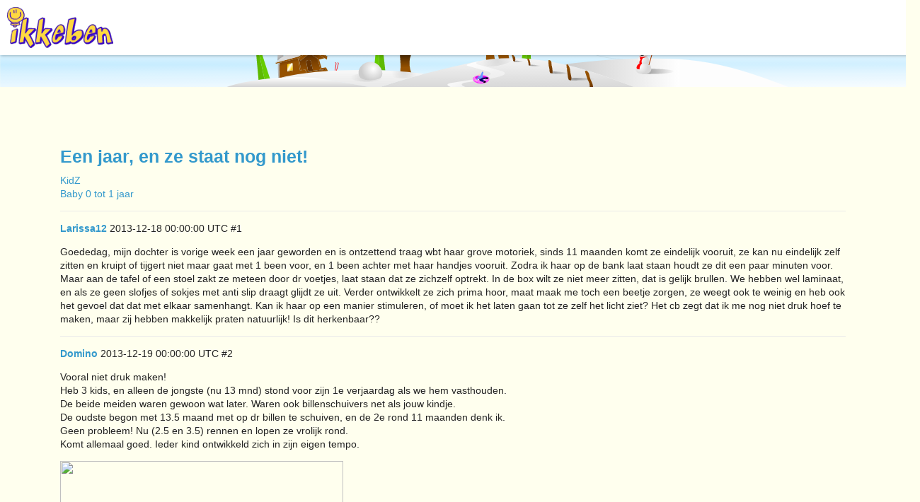

--- FILE ---
content_type: text/html; charset=utf-8
request_url: https://www.ikkeben.nl/t/een-jaar-en-ze-staat-nog-niet/42876
body_size: 4722
content:
<!DOCTYPE html>
<html lang="nl">
  <head>
    <meta charset="utf-8">
    <title>Een jaar, en ze staat nog niet! - Baby 0 tot 1 jaar - Ikkeben</title>
    <meta name="description" content="Goededag, mijn dochter is vorige week een jaar geworden en is ontzettend traag wbt haar grove motoriek, sinds 11 maanden komt ze eindelijk vooruit, ze kan nu eindelijk zelf zitten en kruipt of tijgert niet maar gaat met &amp;hellip;">
    <meta name="author" content="">
<meta name="generator" content="Discourse 2.0.0.beta2 - https://github.com/discourse/discourse version cf592fa35da2d282a19f345865cf96549e2f1be1">
<link rel="icon" type="image/png" href="/uploads/default/original/2X/8/88c3036f935912d17d2ae85ff5278d2de92eefa7.png">
<link rel="apple-touch-icon" type="image/png" href="/uploads/default/original/2X/0/09260bb320d1444dffcb5698b8f5d513db25da37.png">
<link rel="icon" type="image/png" sizes="144x144" href="/uploads/default/original/2X/0/09260bb320d1444dffcb5698b8f5d513db25da37.png">
<meta name="theme-color" content="#ffd940">
<meta name="viewport" content="width=device-width, minimum-scale=1.0, maximum-scale=1.0, user-scalable=yes">
<link rel="canonical" href="https://www.ikkeben.nl/t/een-jaar-en-ze-staat-nog-niet/42876" />
<script type="application/ld+json">{"@context":"http://schema.org","@type":"WebSite","url":"https://www.ikkeben.nl","potentialAction":{"@type":"SearchAction","target":"https://www.ikkeben.nl/search?q={search_term_string}","query-input":"required name=search_term_string"}}</script>
<link rel="search" type="application/opensearchdescription+xml" href="https://www.ikkeben.nl/opensearch.xml" title="Ikkeben Search">

        <link href="/stylesheets/desktop_2_fa1fc7020a7362ed593cf42ab3ddd6ce45bf172b.css?__ws=www.ikkeben.nl" media="all" rel="stylesheet" data-target="desktop"/>
    
    <script>
  (function(i,s,o,g,r,a,m){i['GoogleAnalyticsObject']=r;i[r]=i[r]||function(){
  (i[r].q=i[r].q||[]).push(arguments)},i[r].l=1*new Date();a=s.createElement(o),
  m=s.getElementsByTagName(o)[0];a.async=1;a.src=g;m.parentNode.insertBefore(a,m)
  })(window,document,'script','//www.google-analytics.com/analytics.js','ga');

  ga('create', 'UA-1832653-9', {"cookieDomain":"auto"});


</script>

      <link rel="alternate" type="application/rss+xml" title="RSS-feed van &#39;Een jaar, en ze staat nog niet!&#39;" href="https://www.ikkeben.nl/t/een-jaar-en-ze-staat-nog-niet/42876.rss" />
  <meta property="og:site_name" content="Ikkeben" />
<meta name="twitter:card" content="summary" />
<meta name="twitter:image" content="https://www.ikkeben.nl/uploads/default/original/2X/0/09260bb320d1444dffcb5698b8f5d513db25da37.png" />
<meta property="og:image" content="https://www.ikkeben.nl/uploads/default/original/2X/0/09260bb320d1444dffcb5698b8f5d513db25da37.png" />
<meta property="og:url" content="https://www.ikkeben.nl/t/een-jaar-en-ze-staat-nog-niet/42876" />
<meta name="twitter:url" content="https://www.ikkeben.nl/t/een-jaar-en-ze-staat-nog-niet/42876" />
<meta property="og:title" content="Een jaar, en ze staat nog niet!" />
<meta name="twitter:title" content="Een jaar, en ze staat nog niet!" />
<meta property="og:description" content="Goededag, mijn dochter is vorige week een jaar geworden en is ontzettend traag wbt haar grove motoriek, sinds 11 maanden komt ze eindelijk vooruit, ze kan nu eindelijk zelf zitten en kruipt of tijgert niet maar gaat met 1 been voor, en 1 been achter met haar handjes vooruit. Zodra ik haar op de bank laat staan houdt ze dit een paar minuten voor. Maar aan de tafel of een stoel zakt ze meteen door dr voetjes, laat staan dat ze zichzelf optrekt. In de box wilt ze niet meer zitten, dat is gelijk bru..." />
<meta name="twitter:description" content="Goededag, mijn dochter is vorige week een jaar geworden en is ontzettend traag wbt haar grove motoriek, sinds 11 maanden komt ze eindelijk vooruit, ze kan nu eindelijk zelf zitten en kruipt of tijgert niet maar gaat met 1 been voor, en 1 been achter met haar handjes vooruit. Zodra ik haar op de bank laat staan houdt ze dit een paar minuten voor. Maar aan de tafel of een stoel zakt ze meteen door dr voetjes, laat staan dat ze zichzelf optrekt. In de box wilt ze niet meer zitten, dat is gelijk bru..." />
<meta property="og:ignore_canonical" content="true" />


  </head>
  <body class="crawler">
    <div id="header_container">
    <canvas id="header_canvas" width="1500" height="145" style="position:absolute;"></canvas>
    <div id="header_overlay" style="position: absolute;" tabindex="-1"></div>
</div>
    <header>
      <a href="/"><img src="/uploads/default/original/2X/c/cb91207995db41846fcc3e759bbc579d0cecdeaf.png" alt="Ikkeben" id="site-logo" style="max-width: 150px;"></a>
    </header>
    <div id="main-outlet" class="wrap">
      <h1>
  <a href="/t/een-jaar-en-ze-staat-nog-niet/42876">Een jaar, en ze staat nog niet!</a>
</h1>

<div id='breadcrumbs'>
    <div id="breadcrumb-0" itemscope itemtype="http://data-vocabulary.org/Breadcrumb"
        itemref="breadcrumb-1"
      >
      <a href="/c/kidz" itemprop="url">
        <span itemprop="title">KidZ</span>
      </a>
    </div>
    <div id="breadcrumb-1" itemscope itemtype="http://data-vocabulary.org/Breadcrumb"
>
      <a href="/c/kidz/baby-0-tot-1-jaar" itemprop="url">
        <span itemprop="title">Baby 0 tot 1 jaar</span>
      </a>
    </div>
</div>





<hr>


  <div itemscope itemtype='http://schema.org/DiscussionForumPosting'>
      <div class='creator'>
        <span>
          <a href='/u/Larissa12'><b itemprop='author'>Larissa12</b></a>
           
           <time datetime='2013-12-18T00:00:00Z' itemprop='datePublished'>
             2013-12-18 00:00:00 UTC
           </time>
        </span>
        <span itemprop='position'>#1</span>
      </div>
      <div class='post' itemprop='articleBody'>
        <p>Goededag, mijn dochter is vorige week een jaar geworden en is ontzettend traag wbt haar grove motoriek, sinds 11 maanden komt ze eindelijk vooruit, ze kan nu eindelijk zelf zitten en kruipt of tijgert niet maar gaat met 1 been voor, en 1 been achter met haar handjes vooruit. Zodra ik haar op de bank laat staan houdt ze dit een paar minuten voor. Maar aan de tafel of een stoel zakt ze meteen door dr voetjes, laat staan dat ze zichzelf optrekt. In de box wilt ze niet meer zitten, dat is gelijk brullen. We hebben wel laminaat, en als ze geen slofjes of sokjes met anti slip draagt glijdt ze uit. Verder ontwikkelt ze zich prima hoor, maat maak me toch een beetje zorgen, ze weegt ook te weinig en heb ook het gevoel dat dat met elkaar samenhangt. Kan ik haar op een manier stimuleren, of moet ik het laten gaan tot ze zelf het licht ziet? Het cb zegt dat ik me nog niet druk hoef te maken, maar zij hebben makkelijk praten natuurlijk! Is dit herkenbaar??</p>
      </div>
      <meta itemprop='interactionCount' content='UserLikes:0'>
      <meta itemprop='interactionCount' content='UserComments:0'>
      <meta itemprop='headline' content='Een jaar, en ze staat nog niet!'>
      <hr>
  </div>
  <div itemscope itemtype='http://schema.org/DiscussionForumPosting'>
      <div class='creator'>
        <span>
          <a href='/u/Domino'><b itemprop='author'>Domino</b></a>
           
           <time datetime='2013-12-19T00:00:00Z' itemprop='datePublished'>
             2013-12-19 00:00:00 UTC
           </time>
        </span>
        <span itemprop='position'>#2</span>
      </div>
      <div class='post' itemprop='articleBody'>
        <p>Vooral niet druk maken!<br>
Heb 3 kids, en alleen de jongste (nu 13 mnd) stond voor zijn 1e verjaardag als we hem vasthouden.<br>
De beide meiden waren gewoon wat later. Waren ook billenschuivers net als jouw kindje.<br>
De oudste begon met 13.5 maand met op dr billen te schuiven, en de 2e rond 11 maanden denk ik.<br>
Geen probleem! Nu (2.5 en 3.5) rennen en lopen ze vrolijk rond.<br>
Komt allemaal goed. Ieder kind ontwikkeld zich in zijn eigen tempo.</p>
<p><img src="http://lb3f.lilypie.com/gwL2p2.png" width="400" height="80"></p>
<p><img src="http://lb2m.lilypie.com/cQJRp2.png" width="200" height="80"></p>
<p><img src="http://lb1f.lilypie.com/29Jjp1.png" width="400" height="80"></p>
      </div>
      <meta itemprop='interactionCount' content='UserLikes:0'>
      <meta itemprop='interactionCount' content='UserComments:0'>
      <meta itemprop='headline' content='Een jaar, en ze staat nog niet!'>
      <hr>
  </div>
  <div itemscope itemtype='http://schema.org/DiscussionForumPosting'>
      <div class='creator'>
        <span>
          <a href='/u/Larissa12'><b itemprop='author'>Larissa12</b></a>
           
           <time datetime='2013-12-19T00:00:00Z' itemprop='datePublished'>
             2013-12-19 00:00:00 UTC
           </time>
        </span>
        <span itemprop='position'>#3</span>
      </div>
      <div class='post' itemprop='articleBody'>
        <p>Oke blij om te horen! In onze omgeving zijn meerdere kindjes waar mn dochter maar een paar weken mee scheelt, en allemaal staan ze al, sommige lopen zelfs al. En elke keer krijgen we het zelfde gezeur; en kruipt/staat/loopt ze nou nog niet? Dit frustreert enorm, het lijkt soms wel een wedstrijd. En ondanks dat ik hier niet aan mee wil doen, heb ik toch mijn twijfels of mn kindje niks heeft en wil ik haar stimuleren om zelf te blijven staan. Stom eigenlijk he, voor mij een teken dat ze er nog niet aan toe is omdat ze steeds dr beentjes optrekt!</p>
      </div>
      <meta itemprop='interactionCount' content='UserLikes:0'>
      <meta itemprop='interactionCount' content='UserComments:0'>
      <meta itemprop='headline' content='Een jaar, en ze staat nog niet!'>
      <hr>
  </div>
  <div itemscope itemtype='http://schema.org/DiscussionForumPosting'>
      <div class='creator'>
        <span>
          <a href='/u/Marja.s'><b itemprop='author'>Marja.s</b></a>
           
           <time datetime='2013-12-19T00:00:00Z' itemprop='datePublished'>
             2013-12-19 00:00:00 UTC
           </time>
        </span>
        <span itemprop='position'>#4</span>
      </div>
      <div class='post' itemprop='articleBody'>
        <p>dat lijkt me inderdaad frustrerend, zulke opmerkingen. Ik zou het zoals Domino zegt even aankijken, als het nou nog veel te lang gaat duren dan zou ik weer langs het cb gaan. Maar voor nu zou ik het even afwachten, wie weet gaat het straks ineens heel snel!</p>
      </div>
      <meta itemprop='interactionCount' content='UserLikes:0'>
      <meta itemprop='interactionCount' content='UserComments:0'>
      <meta itemprop='headline' content='Een jaar, en ze staat nog niet!'>
      <hr>
  </div>
  <div itemscope itemtype='http://schema.org/DiscussionForumPosting'>
      <div class='creator'>
        <span>
          <a href='/u/Domino'><b itemprop='author'>Domino</b></a>
           
           <time datetime='2013-12-19T00:00:00Z' itemprop='datePublished'>
             2013-12-19 00:00:00 UTC
           </time>
        </span>
        <span itemprop='position'>#5</span>
      </div>
      <div class='post' itemprop='articleBody'>
        <p>Hier hebben we uiteindelijk voor de oudste met 1,5 jaar fysio gekregen omdat ze wel stond en aan de hand liep maar nog niet zelfstandig. En om eerlijk te zijn: heeft niks uitgemaakt! Ze deed het in haar eigen tempo en ging lopen toen zij er aan toe was!!<br>
Onze 2e heb ik fysio geweigerd toen CB er mee aankwam met 14 mnd. Ik wist de tips nog wel van 1e keer. En dat was ook zo. En met 1,5 jaar liep ze ook. Ik zie het probleem niet.</p>
<p>Jongste, nu net 13 maand, teigert, kan op zijn billen schuiven en zich tegen een stoel in zitstand trekken. Maar zelf gaan zitten doet ie ook nog niet. Komt vanzelf wel. Hij praat weer bijna niet, terwijl mijn oudste al de oren van mijn hoofd kletste met 1 jaar. En daar wordt dan weer niet naar gekeken!?!<br>
En vaak is bijv fijne motoriek heel goed en komt grove wat achteraan. En andere kinderen hebben t weer andersom…</p>
<p>Met 14 maand meot je weer naar CB, je kan dan altijd aankaarten Toch?!</p>
<p><img src="http://lb3f.lilypie.com/gwL2p2.png" width="400" height="80"></p>
<p><img src="http://lb2m.lilypie.com/cQJRp2.png" width="200" height="80"></p>
<p><img src="http://lb1f.lilypie.com/29Jjp1.png" width="400" height="80"></p>
      </div>
      <meta itemprop='interactionCount' content='UserLikes:0'>
      <meta itemprop='interactionCount' content='UserComments:0'>
      <meta itemprop='headline' content='Een jaar, en ze staat nog niet!'>
      <hr>
  </div>






    </div>
    <footer class="container">
      <nav itemscope itemtype='http://schema.org/SiteNavigationElement'>
        <a href='/'>Hoofdpagina</a>
        <a href="/categories">Categorieën</a>
        <a href="/guidelines">FAQ/Richtlijnen</a>
        <a href="/tos">Algemene Voorwaarden</a>
        <a href="/privacy">Privacy Voorwaarden</a>
      </nav>
      <p>Mogelijk gemaakt door <a href="https://www.discourse.org">Discourse</a>, best bekeken met JavaScript ingeschakeld</p>
    </footer>
    <script src="//code.createjs.com/createjs-2015.11.26.min.js"></script>
<script>
    (function () {
        var header = document.getElementById('header_container');
        var canvas = document.getElementById('header_canvas');
        var overlay = document.getElementById('header_overlay');
        var stage = new createjs.Stage(canvas);
        var scripts = {
            'zomer': '/uploads/default/original/2X/5/5af2d034631c502c69f7000a0bc531f0eb1c8478.js',
            'herfst': '/uploads/default/original/2X/2/2e1622366b02470f20185f5bc56a3138c4424512.js',
            'kerst': '/uploads/default/original/2X/2/2039651331be8f1a8122185209cf2ce2a93d90a9.js',
            'winter': '/uploads/default/original/2X/d/de59c8f29ad6bbf2688ff41b01ba1f380394c07a.js',
            'lente': '/uploads/default/original/2X/0/011247e5f55567c545a01e7a746e09f3d434f2c7.js'
        }

        var dt = new Date();
        var m = dt.getMonth();
        var d = dt.getDate();

        createjs.MotionGuidePlugin.install();
        createjs.Ticker.addEventListener("tick", stage);

		window.addEventListener('resize', resizeCanvas);
		resizeCanvas();
        
		function resizeCanvas() {
			var w = 1500, h = 145;
			var iw = window.innerWidth, ih = window.innerHeight;
			var pRatio = window.devicePixelRatio || 1, xRatio = iw / w, yRatio = ih / h, sRatio = Math.min(xRatio, yRatio);
			canvas.width = w * pRatio * sRatio;
			canvas.height = h * pRatio * sRatio;
			canvas.style.width = header.style.width = overlay.style.width = Math.floor(w * sRatio) + 'px';
			canvas.style.height = header.style.height = overlay.style.height = Math.floor(h * sRatio) + 'px';
			stage.scaleX = pRatio * sRatio;
			stage.scaleY = pRatio * sRatio;
		}

        switch (m) {
            case 5: case 6: case 7: load('zomer'); break;
            case 8: case 9: case 10: load('herfst'); break;
            case 11: case 0: case 1: load(m == 11 && d > 15 ? 'kerst' : 'winter'); break;
            default: load('lente'); break;
        }
        
        overlay.addEventListener('click', function(event) {
            overlay.focus();
        });

        overlay.addEventListener('keydown', function(event) {
            switch (event.keyCode) {
                case 49: start('zomer'); break;
                case 50: start('herfst'); break;
                case 51: start('winter'); break;
                case 52: start('lente'); break;
                case 53: start('kerst'); break;
                default: return;
            }
        });

        function load(composition) {
            var s = document.createElement('script');
            s.src = scripts[composition];
            s.onload = function() {
                start(composition);
            };
            document.body.appendChild(s);
        }

        function start(composition) {
            if (!AdobeAn.compositions[composition]) {
                return load(composition);
            }

            var comp = AdobeAn.getComposition(composition);
            var lib = comp.getLibrary();
            stage.removeAllChildren();
            stage.addChild(new lib[lib.properties.root]());
            createjs.Ticker.setFPS(lib.properties.fps);
        }
    })();
</script>
  </body>
  
</html>


--- FILE ---
content_type: application/javascript
request_url: https://www.ikkeben.nl/uploads/default/original/2X/d/de59c8f29ad6bbf2688ff41b01ba1f380394c07a.js
body_size: 21544
content:
(function (cjs, an) {

var p; // shortcut to reference prototypes
var lib={};var ss={};var img={};
lib.webFontTxtInst = {};
var loadedTypekitCount = 0;
var loadedGoogleCount = 0;
var gFontsUpdateCacheList = [];
var tFontsUpdateCacheList = [];
lib.ssMetadata = [];



lib.updateListCache = function (cacheList) {
	for(var i = 0; i < cacheList.length; i++) {
		if(cacheList[i].cacheCanvas)
			cacheList[i].updateCache();
	}
};

lib.addElementsToCache = function (textInst, cacheList) {
	var cur = textInst;
	while(cur != null && cur != exportRoot) {
		if(cacheList.indexOf(cur) != -1)
			break;
		cur = cur.parent;
	}
	if(cur != exportRoot) {
		var cur2 = textInst;
		var index = cacheList.indexOf(cur);
		while(cur2 != null && cur2 != cur) {
			cacheList.splice(index, 0, cur2);
			cur2 = cur2.parent;
			index++;
		}
	}
	else {
		cur = textInst;
		while(cur != null && cur != exportRoot) {
			cacheList.push(cur);
			cur = cur.parent;
		}
	}
};

lib.gfontAvailable = function(family, totalGoogleCount) {
	lib.properties.webfonts[family] = true;
	var txtInst = lib.webFontTxtInst && lib.webFontTxtInst[family] || [];
	for(var f = 0; f < txtInst.length; ++f)
		lib.addElementsToCache(txtInst[f], gFontsUpdateCacheList);

	loadedGoogleCount++;
	if(loadedGoogleCount == totalGoogleCount) {
		lib.updateListCache(gFontsUpdateCacheList);
	}
};

lib.tfontAvailable = function(family, totalTypekitCount) {
	lib.properties.webfonts[family] = true;
	var txtInst = lib.webFontTxtInst && lib.webFontTxtInst[family] || [];
	for(var f = 0; f < txtInst.length; ++f)
		lib.addElementsToCache(txtInst[f], tFontsUpdateCacheList);

	loadedTypekitCount++;
	if(loadedTypekitCount == totalTypekitCount) {
		lib.updateListCache(tFontsUpdateCacheList);
	}
};
// symbols:
// helper functions:

function mc_symbol_clone() {
	var clone = this._cloneProps(new this.constructor(this.mode, this.startPosition, this.loop));
	clone.gotoAndStop(this.currentFrame);
	clone.paused = this.paused;
	clone.framerate = this.framerate;
	return clone;
}

function getMCSymbolPrototype(symbol, nominalBounds, frameBounds) {
	var prototype = cjs.extend(symbol, cjs.MovieClip);
	prototype.clone = mc_symbol_clone;
	prototype.nominalBounds = nominalBounds;
	prototype.frameBounds = frameBounds;
	return prototype;
	}


(lib.sneeuwpop = function(mode,startPosition,loop) {
	this.initialize(mode,startPosition,loop,{});

	// Layer 4
	this.shape = new cjs.Shape();
	this.shape.graphics.f("#F8BF01").s().p("AghgVQAxgsATA/QgOAmgjAEQgXgWAEgng");
	this.shape.setTransform(24.4,-1.9);

	this.shape_1 = new cjs.Shape();
	this.shape_1.graphics.f("#F8BF01").s().p("AghgUQAuguAWA+QgMAngjAGQgYgWADgng");
	this.shape_1.setTransform(23.3,-1.9);

	this.shape_2 = new cjs.Shape();
	this.shape_2.graphics.f("#F8BF01").s().p("AgigSQAsgxAZA9QgJAngjAIQgZgUAAgng");
	this.shape_2.setTransform(22.2,-1.9);

	this.shape_3 = new cjs.Shape();
	this.shape_3.graphics.f("#F8BF01").s().p("AgigQQApg0AcA8QgIAnghAKQgbgTgBgmg");
	this.shape_3.setTransform(21.2,-1.9);

	this.shape_4 = new cjs.Shape();
	this.shape_4.graphics.f("#F8BF01").s().p("AgigOQAmg2AfA6QgFAoghALQgcgRgDgmg");
	this.shape_4.setTransform(20,-1.9);

	this.shape_5 = new cjs.Shape();
	this.shape_5.graphics.f("#F8BF01").s().p("AgigNQAjg4AjA5QgDAoghAOQgdgQgFgng");
	this.shape_5.setTransform(18.9,-1.9);

	this.shape_6 = new cjs.Shape();
	this.shape_6.graphics.f("#F8BF01").s().p("AghgVQAxgtATBAQgOAmgjAEQgXgXAEgmg");
	this.shape_6.setTransform(24.4,-1.9);

	this.shape_7 = new cjs.Shape();
	this.shape_7.graphics.f("#F8BF01").s().p("AgggVQAygsARBAQgPAmgjADQgXgXAGgmg");
	this.shape_7.setTransform(25.1,-1.5);

	this.shape_8 = new cjs.Shape();
	this.shape_8.graphics.f("#F8BF01").s().p("AgggWQAzgqAPBAQgPAmgkACQgWgYAHgmg");
	this.shape_8.setTransform(25.8,-1.1);

	this.shape_9 = new cjs.Shape();
	this.shape_9.graphics.f("#F8BF01").s().p("AgfgXQA0goANA/QgQAmgkACQgVgZAIgmg");
	this.shape_9.setTransform(26.4,-0.7);

	this.shape_10 = new cjs.Shape();
	this.shape_10.graphics.f("#F8BF01").s().p("AgfgYQA1gnAMBAQgRAmgkAAQgUgZAIgmg");
	this.shape_10.setTransform(27.1,-0.3);

	this.shape_11 = new cjs.Shape();
	this.shape_11.graphics.f("#F8BF01").s().p("AgUAnQgUgaAKglQA2gmAKBAQgSAlgiAAIgCAAg");
	this.shape_11.setTransform(27.7,0.1);

	this.timeline.addTween(cjs.Tween.get({}).to({state:[{t:this.shape}]}).to({state:[{t:this.shape_1}]},1).to({state:[{t:this.shape_2}]},1).to({state:[{t:this.shape_3}]},1).to({state:[{t:this.shape_4}]},1).to({state:[{t:this.shape_5}]},1).to({state:[{t:this.shape_4}]},1).to({state:[{t:this.shape_3}]},1).to({state:[{t:this.shape_2}]},1).to({state:[{t:this.shape_1}]},1).to({state:[{t:this.shape_6}]},1).to({state:[{t:this.shape_7}]},1).to({state:[{t:this.shape_8}]},1).to({state:[{t:this.shape_9}]},1).to({state:[{t:this.shape_10}]},1).to({state:[{t:this.shape_11}]},1).to({state:[{t:this.shape_10}]},1).to({state:[{t:this.shape_9}]},1).to({state:[{t:this.shape_8}]},1).to({state:[{t:this.shape_7}]},1).to({state:[{t:this.shape}]},1).wait(104));

	// Layer 3
	this.shape_12 = new cjs.Shape();
	this.shape_12.graphics.f().s("#AD3D01").ss(1,1,1).p("AgbBfIA3i9");
	this.shape_12.setTransform(20.3,11.5);

	this.shape_13 = new cjs.Shape();
	this.shape_13.graphics.f().s("#AD3D01").ss(1,1,1).p("AgWBgIAti/");
	this.shape_13.setTransform(20,11.6);

	this.shape_14 = new cjs.Shape();
	this.shape_14.graphics.f().s("#AD3D01").ss(1,1,1).p("AgRBhIAjjB");
	this.shape_14.setTransform(19.6,11.7);

	this.shape_15 = new cjs.Shape();
	this.shape_15.graphics.f().s("#AD3D01").ss(1,1,1).p("AgMBiIAZjD");
	this.shape_15.setTransform(19.3,11.8);

	this.shape_16 = new cjs.Shape();
	this.shape_16.graphics.f().s("#AD3D01").ss(1,1,1).p("AgHBiIAPjD");
	this.shape_16.setTransform(19,11.9);

	this.shape_17 = new cjs.Shape();
	this.shape_17.graphics.f().s("#AD3D01").ss(1,1,1).p("AgBBjIADjF");
	this.shape_17.setTransform(18.6,12);

	this.shape_18 = new cjs.Shape();
	this.shape_18.graphics.f().s("#AD3D01").ss(1,1,1).p("AgdBeIA7i7");
	this.shape_18.setTransform(20.7,11.8);

	this.shape_19 = new cjs.Shape();
	this.shape_19.graphics.f().s("#AD3D01").ss(1,1,1).p("AgfBeIA/i7");
	this.shape_19.setTransform(21.1,12.1);

	this.shape_20 = new cjs.Shape();
	this.shape_20.graphics.f().s("#AD3D01").ss(1,1,1).p("AgiBdIBFi5");
	this.shape_20.setTransform(21.5,12.4);

	this.shape_21 = new cjs.Shape();
	this.shape_21.graphics.f().s("#AD3D01").ss(1,1,1).p("AgkBcIBJi3");
	this.shape_21.setTransform(22,12.7);

	this.shape_22 = new cjs.Shape();
	this.shape_22.graphics.f().s("#AD3D01").ss(1,1,1).p("AgmBbIBNi1");
	this.shape_22.setTransform(22.4,13);

	this.timeline.addTween(cjs.Tween.get({}).to({state:[{t:this.shape_12}]}).to({state:[{t:this.shape_13}]},1).to({state:[{t:this.shape_14}]},1).to({state:[{t:this.shape_15}]},1).to({state:[{t:this.shape_16}]},1).to({state:[{t:this.shape_17}]},1).to({state:[{t:this.shape_16}]},1).to({state:[{t:this.shape_15}]},1).to({state:[{t:this.shape_14}]},1).to({state:[{t:this.shape_13}]},1).to({state:[{t:this.shape_12}]},1).to({state:[{t:this.shape_18}]},1).to({state:[{t:this.shape_19}]},1).to({state:[{t:this.shape_20}]},1).to({state:[{t:this.shape_21}]},1).to({state:[{t:this.shape_22}]},1).to({state:[{t:this.shape_21}]},1).to({state:[{t:this.shape_20}]},1).to({state:[{t:this.shape_19}]},1).to({state:[{t:this.shape_18}]},1).to({state:[{t:this.shape_12}]},1).wait(104));

	// Layer 13
	this.shape_23 = new cjs.Shape();
	this.shape_23.graphics.f("#FF0000").s().p("AghA7QgKgvAvgYQgJgaAWgbIATAAQgKAbAKAaQgjAiADAsg");
	this.shape_23.setTransform(4.6,20.8);

	this.shape_24 = new cjs.Shape();
	this.shape_24.graphics.f("#FF0000").s().p("AgfA8QgNgvAvgYQgJgaATgcIASABQgFAbAJAaQgjAiAGArg");
	this.shape_24.setTransform(4.7,20.7);

	this.shape_25 = new cjs.Shape();
	this.shape_25.graphics.f("#FF0000").s().p("AgdA9QgQgvAvgYQgJgbAQgbIASABQgCAbAJAaQgiAiAJApg");
	this.shape_25.setTransform(4.8,20.7);

	this.shape_26 = new cjs.Shape();
	this.shape_26.graphics.f("#FF0000").s().p("AgbA+QgTgvAvgYQgJgbAMgcIASABQACAcAJAaQgiAiAMAog");
	this.shape_26.setTransform(4.9,20.6);

	this.shape_27 = new cjs.Shape();
	this.shape_27.graphics.f("#FF0000").s().p("AgYA/QgXgvAvgYQgJgbAJgeIASACQAFAdAJAZQgiAjAPAog");
	this.shape_27.setTransform(5,20.5);

	this.shape_28 = new cjs.Shape();
	this.shape_28.graphics.f("#FF0000").s().p("AgWBAQgagvAwgYQgJgbAGgfIARADQAIAdAKAZQgiAjARAng");
	this.shape_28.setTransform(5,20.4);

	this.shape_29 = new cjs.Shape();
	this.shape_29.graphics.f("#FF0000").s().p("AgTBAQgdguAwgZQgKgaADgfIARACIAVA3QgiAjAVAlg");
	this.shape_29.setTransform(5.1,20.3);

	this.shape_30 = new cjs.Shape();
	this.shape_30.graphics.f("#FF0000").s().p("AgQBBQghguAxgZQgLgaAAggIARACQAPAfAKAZQgiAjAYAkg");
	this.shape_30.setTransform(5.1,20.2);

	this.timeline.addTween(cjs.Tween.get({}).to({state:[{t:this.shape_23}]}).to({state:[{t:this.shape_23}]},37).to({state:[{t:this.shape_24}]},1).to({state:[{t:this.shape_25}]},1).to({state:[{t:this.shape_26}]},1).to({state:[{t:this.shape_27}]},1).to({state:[{t:this.shape_28}]},1).to({state:[{t:this.shape_29}]},1).to({state:[{t:this.shape_30}]},1).to({state:[{t:this.shape_30}]},29).to({state:[{t:this.shape_29}]},1).to({state:[{t:this.shape_28}]},1).to({state:[{t:this.shape_27}]},1).to({state:[{t:this.shape_26}]},1).to({state:[{t:this.shape_25}]},1).to({state:[{t:this.shape_24}]},1).to({state:[{t:this.shape_23}]},1).wait(44));

	// Layer 12
	this.shape_31 = new cjs.Shape();
	this.shape_31.graphics.f("#FF0000").s().p("AgHAIQgEgDAAgFQAAgEAEgDQADgEAEAAQAFAAADAEQAEADAAAEQAAAFgEADQgDAEgFAAQgEAAgDgEg");
	this.shape_31.setTransform(7.3,12.9,1.553,1.553);

	this.shape_32 = new cjs.Shape();
	this.shape_32.graphics.f("#FF0000").s().p("AgMANQgFgGAAgHQAAgGAFgGQAFgFAHAAQAHAAAGAFQAFAGAAAGQAAAHgFAGQgGAFgHAAQgHAAgFgFg");
	this.shape_32.setTransform(7,12.8);
	this.shape_32._off = true;

	this.shape_33 = new cjs.Shape();
	this.shape_33.graphics.f("#FF0000").s().p("AgMANQgFgFAAgIQAAgGAFgGQAFgFAHAAQAHAAAGAFQAFAGAAAGQAAAIgFAFQgGAFgHAAQgHAAgFgFg");
	this.shape_33.setTransform(6.7,12.7);
	this.shape_33._off = true;

	this.shape_34 = new cjs.Shape();
	this.shape_34.graphics.f("#FF0000").s().p("AAAASQgGAAgGgFQgFgFAAgIQAAgGAFgGQAGgFAGAAQAHAAAGAFQAFAGAAAGQAAAIgFAFQgFAFgIAAIAAAAg");
	this.shape_34.setTransform(5.1,12.3);

	this.timeline.addTween(cjs.Tween.get({}).to({state:[{t:this.shape_31}]}).to({state:[{t:this.shape_31}]},37).to({state:[{t:this.shape_32}]},1).to({state:[{t:this.shape_33}]},1).to({state:[{t:this.shape_33}]},1).to({state:[{t:this.shape_32}]},1).to({state:[{t:this.shape_32}]},1).to({state:[{t:this.shape_33}]},1).to({state:[{t:this.shape_34}]},1).to({state:[{t:this.shape_34}]},29).to({state:[{t:this.shape_33}]},1).to({state:[{t:this.shape_32}]},1).to({state:[{t:this.shape_32}]},1).to({state:[{t:this.shape_33}]},1).to({state:[{t:this.shape_33}]},1).to({state:[{t:this.shape_32}]},1).to({state:[{t:this.shape_31}]},1).wait(44));
	this.timeline.addTween(cjs.Tween.get(this.shape_32).wait(38).to({_off:false},0).to({_off:true},1).wait(2).to({_off:false,x:6.1,y:12.6},0).wait(1).to({x:5.8,y:12.5},0).to({_off:true},1).wait(32).to({_off:false},0).wait(1).to({x:6.1,y:12.6},0).to({_off:true},1).wait(2).to({_off:false,x:7,y:12.8},0).to({_off:true},1).wait(44));
	this.timeline.addTween(cjs.Tween.get(this.shape_33).wait(39).to({_off:false},0).wait(1).to({x:6.4,y:12.6},0).to({_off:true},1).wait(2).to({_off:false,x:5.4,y:12.4},0).to({_off:true},1).wait(30).to({_off:false},0).to({_off:true},1).wait(2).to({_off:false,x:6.4,y:12.6},0).wait(1).to({x:6.7,y:12.7},0).to({_off:true},1).wait(45));

	// Layer 11
	this.shape_35 = new cjs.Shape();
	this.shape_35.graphics.f("#FF0000").s().p("AgxgNQAMAQBXgMQguAXgYAAQgaAAgDgbg");
	this.shape_35.setTransform(9.9,11.2);

	this.timeline.addTween(cjs.Tween.get(this.shape_35).wait(124));

	// Layer 10
	this.shape_36 = new cjs.Shape();
	this.shape_36.graphics.f("#000000").s().p("AhRAxIAYgBIgIhiQBCgZBCAYIgNBjIAcAAQgQAMgKgBIgCgLQg5gTgxATQgHAHgBAJQgOgEgHgLg");
	this.shape_36.setTransform(10.2,-2.1);

	this.shape_37 = new cjs.Shape();
	this.shape_37.graphics.lf(["#000000","#737373","#000000"],[0,0.455,1],6.9,1.2,16.6,1.2).s().p("AhRAxIAYgBIgIhiQBCgZBCAYIgNBjIAcAAQgQAMgKgBIgCgLQg5gTgxATQgHAHgBAJQgOgEgHgLg");
	this.shape_37.setTransform(10.2,-2.1);

	this.shape_38 = new cjs.Shape();
	this.shape_38.graphics.lf(["#000000","#737373","#000000"],[0,0.455,1],3,1.2,13.2,1.2).s().p("AhRAxIAYgBIgIhiQBCgZBCAYIgOBjIAdAAQgQAMgKgBIgDgLQg5gTgwATQgHAHgBAJQgOgEgHgLg");
	this.shape_38.setTransform(10.2,-2.1);

	this.shape_39 = new cjs.Shape();
	this.shape_39.graphics.lf(["#000000","#737373","#000000"],[0,0.455,1],-0.8,1.2,9.9,1.2).s().p("AhRAxIAYgBIgIhiQBCgZBCAYIgOBjIAdAAQgQAMgKgBIgDgLQg5gTgwATQgHAHgBAJQgOgEgHgLg");
	this.shape_39.setTransform(10.2,-2.1);

	this.shape_40 = new cjs.Shape();
	this.shape_40.graphics.lf(["#000000","#737373","#000000"],[0,0.455,1],-4.7,1.2,6.5,1.2).s().p("AhRAxIAYgBIgIhiQBCgZBCAYIgOBjIAdAAQgQAMgKgBIgDgLQg5gTgwATQgHAHgBAJQgOgEgHgLg");
	this.shape_40.setTransform(10.2,-2.1);

	this.shape_41 = new cjs.Shape();
	this.shape_41.graphics.lf(["#000000","#737373","#000000"],[0,0.455,1],-8.5,1.2,3.2,1.2).s().p("AhRAxIAYgBIgIhiQBCgZBCAYIgOBjIAdAAQgQAMgKgBIgDgLQg5gTgwATQgHAHgBAJQgOgEgHgLg");
	this.shape_41.setTransform(10.2,-2.1);

	this.shape_42 = new cjs.Shape();
	this.shape_42.graphics.lf(["#000000","#737373","#000000"],[0,0.455,1],-12.4,1.2,-0.2,1.2).s().p("AhRAxIAYgBIgIhiQBCgZBCAYIgOBjIAdAAQgQAMgKgBIgDgLQg5gTgwATQgHAHgBAJQgOgEgHgLg");
	this.shape_42.setTransform(10.2,-2.1);

	this.shape_43 = new cjs.Shape();
	this.shape_43.graphics.lf(["#000000","#737373","#000000"],[0,0.455,1],-16.2,1.2,-3.5,1.2).s().p("AhRAxIAYgBIgIhiQBCgZBCAYIgOBjIAdAAQgQAMgKgBIgDgLQg5gTgwATQgHAHgBAJQgOgEgHgLg");
	this.shape_43.setTransform(10.2,-2.1);

	this.shape_44 = new cjs.Shape();
	this.shape_44.graphics.lf(["#000000","#737373","#000000"],[0,0.455,1],-20.1,1.2,-6.9,1.2).s().p("AhRAxIAYgBIgIhiQBCgZBCAYIgNBjIAcAAQgQAMgKgBIgCgLQg5gTgxATQgHAHgBAJQgOgEgHgLg");
	this.shape_44.setTransform(10.2,-2.1);

	this.timeline.addTween(cjs.Tween.get({}).to({state:[{t:this.shape_36}]}).to({state:[{t:this.shape_37}]},37).to({state:[{t:this.shape_38}]},1).to({state:[{t:this.shape_39}]},1).to({state:[{t:this.shape_40}]},1).to({state:[{t:this.shape_41}]},1).to({state:[{t:this.shape_42}]},1).to({state:[{t:this.shape_43}]},1).to({state:[{t:this.shape_44}]},1).to({state:[{t:this.shape_44}]},29).to({state:[{t:this.shape_43}]},1).to({state:[{t:this.shape_42}]},1).to({state:[{t:this.shape_41}]},1).to({state:[{t:this.shape_40}]},1).to({state:[{t:this.shape_39}]},1).to({state:[{t:this.shape_38}]},1).to({state:[{t:this.shape_37}]},1).wait(44));

	// Layer 6
	this.shape_45 = new cjs.Shape();
	this.shape_45.graphics.f().s("#000000").ss(1,1,1,3,true).p("AghgHQAcAfAngf");
	this.shape_45.setTransform(8.6,8.2);

	this.shape_46 = new cjs.Shape();
	this.shape_46.graphics.f().s("#000000").ss(0.1,1,1).p("AghgHQAcAfAngf");
	this.shape_46.setTransform(8.6,8.2);

	this.shape_47 = new cjs.Shape();
	this.shape_47.graphics.f().s("#000000").ss(0.1,1,1).p("AgegFQAbAcAjge");
	this.shape_47.setTransform(8.2,8.1);

	this.shape_48 = new cjs.Shape();
	this.shape_48.graphics.f().s("#000000").ss(0.1,1,1).p("AgcgEQAaAaAfgd");
	this.shape_48.setTransform(7.8,8.1);

	this.shape_49 = new cjs.Shape();
	this.shape_49.graphics.f().s("#000000").ss(0.1,1,1).p("AgagCQAaAXAbgc");
	this.shape_49.setTransform(7.4,8);

	this.shape_50 = new cjs.Shape();
	this.shape_50.graphics.f().s("#000000").ss(0.1,1,1).p("AgYAAQAZAVAYgc");
	this.shape_50.setTransform(7,8);

	this.shape_51 = new cjs.Shape();
	this.shape_51.graphics.f().s("#000000").ss(0.1,1,1).p("AgWAAQAZAUAUgb");
	this.shape_51.setTransform(6.7,7.9);

	this.shape_52 = new cjs.Shape();
	this.shape_52.graphics.f().s("#000000").ss(0.1,1,1).p("AgTACQAXARAQga");
	this.shape_52.setTransform(6.3,7.9);

	this.shape_53 = new cjs.Shape();
	this.shape_53.graphics.f().s("#000000").ss(1,1,1,3,true).p("AgRADQAXAPAMgZ");
	this.shape_53.setTransform(5.9,7.8);

	this.shape_54 = new cjs.Shape();
	this.shape_54.graphics.f().s("#000000").ss(0.1,1,1).p("AgRADQAXAPAMgZ");
	this.shape_54.setTransform(5.9,7.8);

	this.timeline.addTween(cjs.Tween.get({}).to({state:[{t:this.shape_45}]}).to({state:[{t:this.shape_46}]},37).to({state:[{t:this.shape_47}]},1).to({state:[{t:this.shape_48}]},1).to({state:[{t:this.shape_49}]},1).to({state:[{t:this.shape_50}]},1).to({state:[{t:this.shape_51}]},1).to({state:[{t:this.shape_52}]},1).to({state:[{t:this.shape_53}]},1).to({state:[{t:this.shape_54}]},29).to({state:[{t:this.shape_52}]},1).to({state:[{t:this.shape_51}]},1).to({state:[{t:this.shape_50}]},1).to({state:[{t:this.shape_49}]},1).to({state:[{t:this.shape_48}]},1).to({state:[{t:this.shape_47}]},1).to({state:[{t:this.shape_45}]},1).wait(44));

	// Layer 7
	this.shape_55 = new cjs.Shape();
	this.shape_55.graphics.f("#FF3300").s().p("AgKAHQgDgDAAgDQABgDACgDQADgEAIAAQAJAAACAEQACADAAADQAAAEgCACQgCADgJAAQgIAAgDgDg");
	this.shape_55.setTransform(7.8,5.8);

	this.shape_56 = new cjs.Shape();
	this.shape_56.graphics.f("#FF3300").s().p("AgKAHQgEgDABgDQAAgDADgDQADgEAIAAQAJAAACAEQACADAAADQAAAEgCACQgCADgJAAQgIAAgDgDg");
	this.shape_56.setTransform(7.2,5.9);

	this.shape_57 = new cjs.Shape();
	this.shape_57.graphics.f("#FF3300").s().p("AgKAHQgEgDAAgDQABgEADgCQAEgEAIAAQAJAAACAEQACADAAADQAAAEgCACQgCADgJAAQgIAAgEgDg");
	this.shape_57.setTransform(6.7,5.9);

	this.shape_58 = new cjs.Shape();
	this.shape_58.graphics.f("#FF3300").s().p("AgKAHQgFgDABgDQAAgEAEgCQAEgEAIAAQAJAAACAEQACADAAADQAAAEgCACQgCADgJAAQgIAAgEgDg");
	this.shape_58.setTransform(6.1,5.9);

	this.shape_59 = new cjs.Shape();
	this.shape_59.graphics.f("#FF3300").s().p("AgKAHQgFgDAAgEQAAgDAFgDQAFgDAIAAQAJAAACAEQACADAAADQAAAEgCACQgCADgJAAQgIAAgFgDg");
	this.shape_59.setTransform(5.6,5.9);

	this.shape_60 = new cjs.Shape();
	this.shape_60.graphics.f("#FF3300").s().p("AgKAHQgGgDAAgEQAAgDAGgDQAGgDAIAAQAJAAACAEQACADAAADQAAAEgCACQgCADgJAAQgIAAgGgDg");
	this.shape_60.setTransform(4.5,5.9);
	this.shape_60._off = true;

	this.timeline.addTween(cjs.Tween.get({}).to({state:[{t:this.shape_55}]}).to({state:[{t:this.shape_55}]},37).to({state:[{t:this.shape_56}]},1).to({state:[{t:this.shape_57}]},1).to({state:[{t:this.shape_58}]},1).to({state:[{t:this.shape_59,p:{x:5.6}}]},1).to({state:[{t:this.shape_59,p:{x:5}}]},1).to({state:[{t:this.shape_60}]},1).to({state:[{t:this.shape_60}]},1).to({state:[{t:this.shape_60}]},29).to({state:[{t:this.shape_60}]},1).to({state:[{t:this.shape_59,p:{x:5}}]},1).to({state:[{t:this.shape_59,p:{x:5.6}}]},1).to({state:[{t:this.shape_58}]},1).to({state:[{t:this.shape_57}]},1).to({state:[{t:this.shape_56}]},1).to({state:[{t:this.shape_55}]},1).wait(44));
	this.timeline.addTween(cjs.Tween.get(this.shape_60).wait(43).to({_off:false},0).wait(1).to({x:3.9,y:5.8},0).wait(30).to({x:4.5,y:5.9},0).to({_off:true},1).wait(49));

	// Layer 8
	this.shape_61 = new cjs.Shape();
	this.shape_61.graphics.f("#000000").s().p("AgCAEQgFgGAHgCQAJAEgIAEIgBABIgCgBg");
	this.shape_61.setTransform(7,4.1);

	this.timeline.addTween(cjs.Tween.get(this.shape_61).wait(38).to({x:6.7},0).wait(1).to({x:6.3},0).wait(1).to({x:5.6},0).wait(1).to({x:5.1},0).wait(1).to({x:4.8},0).wait(1).to({x:4.6},0).wait(1).to({x:4.3,y:3.9},0).wait(30).to({x:4.6,y:4.1},0).wait(1).to({x:4.8},0).wait(1).to({x:5.1},0).wait(1).to({x:5.6},0).wait(1).to({x:6.3},0).wait(1).to({x:6.7},0).wait(1).to({x:7},0).wait(44));

	// Layer 9
	this.shape_62 = new cjs.Shape();
	this.shape_62.graphics.f("#000000").s().p("AgCAEQgFgGAHgCQAJAEgIAEIgBABIgCgBg");
	this.shape_62.setTransform(11.2,4);

	this.timeline.addTween(cjs.Tween.get(this.shape_62).wait(38).to({x:10.8},0).wait(1).to({x:9.6},0).wait(1).to({x:8.8},0).wait(1).to({x:8},0).wait(1).to({x:7.2},0).wait(1).to({x:7.1},0).wait(1).to({x:6.5},0).wait(30).to({x:7.1},0).wait(1).to({x:7.2},0).wait(1).to({x:8},0).wait(1).to({x:8.8},0).wait(1).to({x:9.6},0).wait(1).to({x:10.8},0).wait(1).to({x:11.2},0).wait(44));

	// Layer 1
	this.shape_63 = new cjs.Shape();
	this.shape_63.graphics.rf(["#FFFFFF","#D7D7D7"],[0,1],-4.8,-3.7,0,-4.8,-3.7,10.8).s().p("AhDA7QgjgPAAgqQAAgmAZgdICWgDQAdAdABAlQACAkgZAQQgZAPgsAEIgSAAQghAAgbgKg");
	this.shape_63.setTransform(10.3,26.5);

	this.shape_64 = new cjs.Shape();
	this.shape_64.graphics.rf(["#FFFFFF","#D7D7D7"],[0,1],-4.5,-3.5,0,-4.5,-3.5,12.9).s().p("Ag4AxIAFgEQgLgQABgUQgBgZATgTQASgSAZAAQAaAAASASQASATABAZQAAAWgOAQIACACQgdAFgaAAQgbAAgZgFg");
	this.shape_64.setTransform(10.1,5.4);

	this.shape_65 = new cjs.Shape();
	this.shape_65.graphics.rf(["#FFFFFF","#D7D7D7"],[0,1],-3.5,-1.7,0,-3.5,-1.7,9.3).s().p("AhQAMQAAggAYgZIADgCQAxAJA6gJIADACQAYAZAAAgQAAARgGAOIABABIACABIiWAEQgIgRAAgUg");
	this.shape_65.setTransform(9.9,15.1);

	this.timeline.addTween(cjs.Tween.get({}).to({state:[{t:this.shape_65},{t:this.shape_64},{t:this.shape_63}]}).wait(124));

	// Layer 2
	this.shape_66 = new cjs.Shape();
	this.shape_66.graphics.rf(["rgba(0,0,0,0.302)","rgba(0,0,0,0)"],[0,1],-10.3,0,0,-10.3,0,31.9).s().p("AjVAhIAFhAQAzgDA6AAQCCAABcALQBcAKgBANQgBAPheAKQhdAKiCAAIgHAAQg2AAgwgCg");
	this.shape_66.setTransform(29.7,30);

	this.timeline.addTween(cjs.Tween.get(this.shape_66).wait(124));

}).prototype = p = new cjs.MovieClip();
p.nominalBounds = new cjs.Rectangle(0,-8.5,51.2,42);


(lib.mannetje = function(mode,startPosition,loop) {
	this.initialize(mode,startPosition,loop,{});

	// Layer 1
	this.shape = new cjs.Shape();
	this.shape.graphics.f("#000000").s().p("Ag/AIIgEgFQgJgJALgEIAHADQAJAFAEAIIACAGQABAAAAABQAAAAgBAAQAAABAAAAQgBAAAAABIgEAAQgIAAgHgHgAAoAHQAAgBAAAAQAAgBAAAAQAAgBAAAAQAAgBABAAIAIgGIAIgEQABgEADgCIADgBQAOADgLALQgFAEgGADQgGAHgEAAQgEAAgCgHg");
	this.shape.setTransform(7.5,8.7);

	this.shape_1 = new cjs.Shape();
	this.shape_1.graphics.f("#000066").s().p("[base64]");
	this.shape_1.setTransform(7,7.1);

	this.shape_2 = new cjs.Shape();
	this.shape_2.graphics.f("#FFCCCC").s().p("AA4AaIAAgBQAAgEAEgCIAEgBIABAAQAMAEgMAIQgDACgCAAQgDAAgBgGgAhDASQgDgDAAgGQAAgFAGAAIAEAAQAFACAAAGIAAABIAAABQABAHgFAAQgDAAgFgDgAgGgHQgFgBgBgFIgBgFIAAgEQABgIAIgBQAOADgFAQIAAABQgCAFgEAAIgFgBg");
	this.shape_2.setTransform(7.1,3.2);

	this.shape_3 = new cjs.Shape();
	this.shape_3.graphics.f("#6699FF").s().p("[base64]");
	this.shape_3.setTransform(7.3,3.7);

	this.timeline.addTween(cjs.Tween.get({}).to({state:[{t:this.shape_3},{t:this.shape_2},{t:this.shape_1},{t:this.shape}]}).wait(1));

}).prototype = getMCSymbolPrototype(lib.mannetje, new cjs.Rectangle(0,0,14.7,10.2), null);


(lib.mangraph = function(mode,startPosition,loop) {
	this.initialize(mode,startPosition,loop,{});

	// Layer 1
	this.shape = new cjs.Shape();
	this.shape.graphics.f("#000066").s().p("[base64]");
	this.shape.setTransform(6.3,9.6);

	this.shape_1 = new cjs.Shape();
	this.shape_1.graphics.f("#000000").s().p("AAeAZQABgBAAAAQAAgBAAAAQAAgBABAAQAAAAABgBIAKgCIAJgBQACgCAEgBIADAAQAMAIgPAGQgHADgGAAQgGACgDAAQgGAAAAgJgAgxgDQgJgCgEgLIgCgHQgEgLAMABIAEAEQAGAJABAKIgBAGQAAAAAAABQAAAAAAAAQgBAAAAAAQgBAAAAAAIgBAAg");
	this.shape_1.setTransform(6.6,10.9);

	this.shape_2 = new cjs.Shape();
	this.shape_2.graphics.f("#6699FF").s().p("[base64]");
	this.shape_2.setTransform(8.8,4.9);

	this.shape_3 = new cjs.Shape();
	this.shape_3.graphics.f("#FFCCCC").s().p("AA3AbIgBgCIAAgCQAAgGAHACQAJAJgNAAIgBAAIgBgBgAgIAWQgEgEABgFIABgEIACgEQAEgGAHACQAMAIgLANIgBAAQgDADgCAAQgDAAgDgDgAg3gKIgCAAQgLgFAIgHQABgDACgCIAFABQAJAGgDAGQgCACgDACIgDABIgBgBg");
	this.shape_3.setTransform(8.9,2.8);

	this.timeline.addTween(cjs.Tween.get({}).to({state:[{t:this.shape_3},{t:this.shape_2},{t:this.shape_1},{t:this.shape}]}).wait(1));

}).prototype = p = new cjs.MovieClip();
p.nominalBounds = new cjs.Rectangle(0,0.1,15.4,14.3);


(lib.liftgraph = function(mode,startPosition,loop) {
	this.initialize(mode,startPosition,loop,{});

	// Layer 1
	this.shape = new cjs.Shape();
	this.shape.graphics.f("#FF9900").s().p("AhMBNIgEAAQgJgCgGgGQgIgIAAgMIAAgcQAAgLAIgIIAGgEQAGgDAHAAIAcAAQALAAAIAHQAIAIAAALIAAAcQAAAMgIAIQgIAIgLAAgAAdAaQgMAAgIgIQgHgIAAgKIAAgwQAAgMAHgIQAIgIAMAAIBCAAQAFAAAEACIgLBkg");
	this.shape.setTransform(10.4,27.7);

	this.shape_1 = new cjs.Shape();
	this.shape_1.graphics.rf(["#FEC792","#FF9900"],[0,1],-0.9,-1,0,-0.9,-1,2.6).s().p("AgUAOQAAgKAFgGQAHgLAKAAIASAAIABAAIAAAbg");
	this.shape_1.setTransform(2.1,14.1);

	this.shape_2 = new cjs.Shape();
	this.shape_2.graphics.f("#999999").s().p("AgnBAIgBAAQACgFADgDQAIgIAMAAIAZAAQgTgcgFgeIAAggIhAAAQgHAAARgIIAVgIIAMgEIAGAAIAiAAIAGAAIAMAEIAVAIQARAIgHAAIg8AAIAAAhQAIAgAXAZIAfAAQAMAAAHAIQAEADACAFg");
	this.shape_2.setTransform(8.3,6.3);

	this.shape_3 = new cjs.Shape();
	this.shape_3.graphics.lf(["#FF9900","#E47D01"],[0,1],0.2,-4.4,0.2,12.4).s().p("[base64]");
	this.shape_3.setTransform(10.7,24.9);

	this.shape_4 = new cjs.Shape();
	this.shape_4.graphics.rf(["#FEC792","#FF9900"],[0,1],1.3,-1.1,0,1.3,-1.1,3).s().p("AgZAOIABgbIAbAAQALAAAHALQAFAGAAAKg");
	this.shape_4.setTransform(18.9,14.1);

	this.timeline.addTween(cjs.Tween.get({}).to({state:[{t:this.shape_4},{t:this.shape_3},{t:this.shape_2},{t:this.shape_1},{t:this.shape}]}).wait(1));

}).prototype = p = new cjs.MovieClip();
p.nominalBounds = new cjs.Rectangle(0,0,21.5,37.2);


(lib.holder = function(mode,startPosition,loop) {
	this.initialize(mode,startPosition,loop,{});

}).prototype = getMCSymbolPrototype(lib.holder, null, null);


(lib.hitarea = function(mode,startPosition,loop) {
	this.initialize(mode,startPosition,loop,{});

	// Layer 1
	this.shape = new cjs.Shape();
	this.shape.graphics.f("#FF0000").s().p("Eg6lAK8IAA13MB1LAAAIAAV3g");
	this.shape.setTransform(375,70);

	this.timeline.addTween(cjs.Tween.get(this.shape).wait(1));

}).prototype = getMCSymbolPrototype(lib.hitarea, new cjs.Rectangle(0,0,750,140), null);


(lib.bandgraph = function(mode,startPosition,loop) {
	this.initialize(mode,startPosition,loop,{});

	// Layer 1
	this.shape = new cjs.Shape();
	this.shape.graphics.f("#DD00DD").s().p("Ag1AUIgCgBQgLgIgBgJQAAgDACgEIAFgCIAAAAQAYgMAiAAQAhAAAZAMIAAAAQAHADAFAEIAAACQAAADgCAEIgCADIgFAFIAAAAIgBAAIgCABIgEgBIgEgCIgGgBQg1gQgqAWg");
	this.shape.setTransform(9.1,2.7);

	this.shape_1 = new cjs.Shape();
	this.shape_1.graphics.f("#AE00AE").s().p("Ag2AFQAqgWA1AQIAGABIAEACIAEABIgIAEIgGgCIgBAAQgwgOgmARg");
	this.shape_1.setTransform(9.2,4.2);

	this.shape_2 = new cjs.Shape();
	this.shape_2.graphics.f("#FE7AFE").s().p("[base64]");
	this.shape_2.setTransform(9.1,3.3);

	this.shape_3 = new cjs.Shape();
	this.shape_3.graphics.f("#FF66FF").s().p("[base64]");
	this.shape_3.setTransform(8.8,5.4);

	this.shape_4 = new cjs.Shape();
	this.shape_4.graphics.f("#FE25FE").s().p("Ag9AXQgbgQABgRQgBgQAUgMIgDAKIAAABQgJAHgBAKIAAAAQABAEABAEIABABQADAFAIAFIAEADIAFACQAOAHAQADQANACAPAAQAUAAAQgEQAMgDAKgFQAXgLAAgNIgBgGIgDgGIAAAAIAAgKIABAAIAAAAQALAKgBAMQABARgbAQQgaAPgkABIgBAAQgjAAgZgQg");
	this.shape_4.setTransform(8.8,5.6);

	this.timeline.addTween(cjs.Tween.get({}).to({state:[{t:this.shape_4},{t:this.shape_3},{t:this.shape_2},{t:this.shape_1},{t:this.shape}]}).wait(1));

}).prototype = p = new cjs.MovieClip();
p.nominalBounds = new cjs.Rectangle(0,0,17.7,9.5);


(lib.lift = function(mode,startPosition,loop) {
	this.initialize(mode,startPosition,loop,{});

	// Layer 2
	this.shape = new cjs.Shape();
	this.shape.graphics.lf(["#C1EFFF","#FFFFFF","#C1EFFF"],[0,0.455,1],-12.2,-6.8,-7.3,-1.9).s().p("AgYAzQgLABgIgJQgIgHAAgMIAAgvQAAgMAIgHQAIgIALAAIBBAAQAGAAAFACIgMBjIAAAAg");
	this.shape.setTransform(25.9,44.7);

	this.shape_1 = new cjs.Shape();
	this.shape_1.graphics.lf(["#C1EFFF","#FFFFFF","#C1EFFF"],[0,0.455,1],-10.4,-4.9,-5.5,0).s().p("AgYA0QgLgBgIgHQgIgJAAgKIAAgwQAAgLAIgJQAIgHALgBIBBAAQAGAAAFADIgMBkg");
	this.shape_1.setTransform(25.9,45.1);

	this.shape_2 = new cjs.Shape();
	this.shape_2.graphics.lf(["#C1EFFF","#FFFFFF","#C1EFFF"],[0,0.455,1],-8.5,-2.9,-3.6,2).s().p("AgYAzQgLABgIgJQgIgHAAgMIAAgvQAAgMAIgHQAIgJALABIBBAAQAGgBAFADIgMBjg");
	this.shape_2.setTransform(25.8,45.5);

	this.shape_3 = new cjs.Shape();
	this.shape_3.graphics.lf(["#C1EFFF","#FFFFFF","#C1EFFF"],[0,0.455,1],-6.6,-0.9,-1.7,4).s().p("AgYA0QgLgBgIgHQgIgJAAgKIAAgwQAAgLAIgJQAIgHALgBIBBAAQAGABAFACIgMBkg");
	this.shape_3.setTransform(25.8,45.9);

	this.shape_4 = new cjs.Shape();
	this.shape_4.graphics.lf(["#C1EFFF","#FFFFFF","#C1EFFF"],[0,0.455,1],-4.8,1.1,0.1,6).s().p("AgYAzQgLABgIgJQgIgHAAgMIAAgvQAAgMAIgHQAIgIALAAIBBAAQAGAAAFACIgMBjg");
	this.shape_4.setTransform(25.8,46.3);

	this.shape_5 = new cjs.Shape();
	this.shape_5.graphics.lf(["#C1EFFF","#FFFFFF","#C1EFFF"],[0,0.455,1],-2.9,3,2,7.9).s().p("AgYA0QgLgBgIgHQgIgJAAgKIAAgwQAAgLAIgJQAIgIALAAIBBAAQAGABAFACIgMBkg");
	this.shape_5.setTransform(25.8,46.7);

	this.shape_6 = new cjs.Shape();
	this.shape_6.graphics.lf(["#C1EFFF","#FFFFFF","#C1EFFF"],[0,0.455,1],-1.1,5,3.8,9.9).s().p("AgYA0QgLAAgIgJQgIgHAAgLIAAgwQAAgMAIgIQAIgHALAAIBBAAQAGAAAFACIgMBkg");
	this.shape_6.setTransform(25.8,47.1);

	this.shape_7 = new cjs.Shape();
	this.shape_7.graphics.lf(["#C1EFFF","#FFFFFF","#C1EFFF"],[0,0.455,1],0.8,7,5.7,11.9).s().p("AgYAzQgLAAgIgHQgIgJAAgLIAAgvQAAgMAIgHQAIgJALAAIBBAAQAGABAFACIgMBjg");
	this.shape_7.setTransform(25.8,47.5);

	this.shape_8 = new cjs.Shape();
	this.shape_8.graphics.lf(["#C1EFFF","#FFFFFF","#C1EFFF"],[0,0.455,1],0.8,7.2,5.7,12.1).s().p("AgYA0QgLAAgIgJQgIgHAAgLIAAgwQAAgMAIgIQAIgHALAAIBBAAQAGAAAFACIgMBkg");
	this.shape_8.setTransform(25.8,47.1);

	this.shape_9 = new cjs.Shape();
	this.shape_9.graphics.lf(["#C1EFFF","#FFFFFF","#C1EFFF"],[0,0.455,1],0.8,7.4,5.7,12.3).s().p("AgYA0QgLgBgIgHQgIgJAAgKIAAgwQAAgLAIgJQAIgIALAAIBBAAQAGABAFACIgMBkg");
	this.shape_9.setTransform(25.8,46.7);

	this.shape_10 = new cjs.Shape();
	this.shape_10.graphics.lf(["#C1EFFF","#FFFFFF","#C1EFFF"],[0,0.455,1],0.9,7.7,5.8,12.6).s().p("AgYAzQgLABgIgJQgIgHAAgMIAAgvQAAgMAIgHQAIgIALAAIBBAAQAGAAAFACIgMBjg");
	this.shape_10.setTransform(25.8,46.3);

	this.shape_11 = new cjs.Shape();
	this.shape_11.graphics.lf(["#C1EFFF","#FFFFFF","#C1EFFF"],[0,0.455,1],1,7.9,5.9,12.8).s().p("AgYA0QgLgBgIgHQgIgJAAgKIAAgwQAAgLAIgJQAIgHALgBIBBAAQAGABAFACIgMBkg");
	this.shape_11.setTransform(25.8,45.9);

	this.shape_12 = new cjs.Shape();
	this.shape_12.graphics.lf(["#C1EFFF","#FFFFFF","#C1EFFF"],[0,0.455,1],1,8.1,5.9,13).s().p("AgYAzQgLABgIgJQgIgHAAgMIAAgvQAAgMAIgHQAIgJALABIBBAAQAGgBAFADIgMBjg");
	this.shape_12.setTransform(25.8,45.5);

	this.shape_13 = new cjs.Shape();
	this.shape_13.graphics.lf(["#C1EFFF","#FFFFFF","#C1EFFF"],[0,0.455,1],1,8.3,5.9,13.2).s().p("AgYA0QgLgBgIgHQgIgJAAgKIAAgwQAAgLAIgJQAIgHALgBIBBAAQAGAAAFADIgMBkg");
	this.shape_13.setTransform(25.9,45.1);

	this.shape_14 = new cjs.Shape();
	this.shape_14.graphics.lf(["#C1EFFF","#FFFFFF","#C1EFFF"],[0,0.455,1],1.1,8.6,6,13.5).s().p("AgYAzQgLABgIgJQgIgHAAgMIAAgvQAAgMAIgHQAIgIALAAIBBAAQAGAAAFACIgMBjIAAAAg");
	this.shape_14.setTransform(25.9,44.7);

	this.timeline.addTween(cjs.Tween.get({}).to({state:[{t:this.shape}]}).to({state:[{t:this.shape_1}]},1).to({state:[{t:this.shape_2}]},1).to({state:[{t:this.shape_3}]},1).to({state:[{t:this.shape_4}]},1).to({state:[{t:this.shape_5}]},1).to({state:[{t:this.shape_6}]},1).to({state:[{t:this.shape_7}]},1).to({state:[{t:this.shape_8}]},1).to({state:[{t:this.shape_9}]},1).to({state:[{t:this.shape_10}]},1).to({state:[{t:this.shape_11}]},1).to({state:[{t:this.shape_12}]},1).to({state:[{t:this.shape_13}]},1).to({state:[{t:this.shape_14}]},1).wait(1));

	// Layer 1
	this.instance = new lib.liftgraph("synched",0);
	this.instance.parent = this;
	this.instance.setTransform(21,38,1,1,0,0,0,10.8,18.6);

	this.timeline.addTween(cjs.Tween.get(this.instance).to({x:20.3,y:41},7).to({x:21,y:38},7).wait(1));

}).prototype = p = new cjs.MovieClip();
p.nominalBounds = new cjs.Rectangle(10.2,19.4,21.5,37.2);


(lib.band = function(mode,startPosition,loop) {
	this.initialize(mode,startPosition,loop,{});

	// Layer 3
	this.shape = new cjs.Shape();
	this.shape.graphics.f("#000000").s().p("[base64]");
	this.shape.setTransform(12.5,7.6);

	this.shape_1 = new cjs.Shape();
	this.shape_1.graphics.f("#000066").s().p("[base64]");
	this.shape_1.setTransform(12.2,6.7);

	this.shape_2 = new cjs.Shape();
	this.shape_2.graphics.f("#6699FF").s().p("[base64]");
	this.shape_2.setTransform(12.4,4.7);

	this.shape_3 = new cjs.Shape();
	this.shape_3.graphics.f("#FFCCCC").s().p("[base64]");
	this.shape_3.setTransform(12.3,4.3);

	this.shape_4 = new cjs.Shape();
	this.shape_4.graphics.f("#000000").s().p("[base64]");
	this.shape_4.setTransform(11.2,5.6);

	this.shape_5 = new cjs.Shape();
	this.shape_5.graphics.f("#000066").s().p("[base64]");
	this.shape_5.setTransform(10.9,4.6);

	this.shape_6 = new cjs.Shape();
	this.shape_6.graphics.f("#FFCCCC").s().p("AAAAKQgDgBgBgDIAAgDIAAgDQAAgEAFgBQAJACgDAKIAAAAQgBAEgDAAIgDgBgAgrgBQAAgBAAAAQAAgBAAAAQAAgBAAAAQAAgBAAAAIADgBQAIABgBAFIgCADIgCABIgBAAQgIAAADgFgAAngDIgBgBIAAgBQgCgEAFgBQAIADgIAEIgBAAIgBAAg");
	this.shape_6.setTransform(10.6,0.4);

	this.shape_7 = new cjs.Shape();
	this.shape_7.graphics.f("#6699FF").s().p("[base64]");
	this.shape_7.setTransform(10.7,1.6);

	this.shape_8 = new cjs.Shape();
	this.shape_8.graphics.f("#000066").s().p("[base64]");
	this.shape_8.setTransform(10,2.3);

	this.shape_9 = new cjs.Shape();
	this.shape_9.graphics.f("#000000").s().p("Ag9ALQgDgFADgGIABgDQABgEADAAQAGABgBAFIgBABIAAADQAAAGgGADIgBAAIAAAAIgCgBgAA6ALQgEAAgBgEIgCgGQgIgGAHgGIABAAQAIAEACAIIACAFQACAFgGAAIgBAAg");
	this.shape_9.setTransform(10.1,2);

	this.shape_10 = new cjs.Shape();
	this.shape_10.graphics.f("#FFCCCC").s().p("[base64]");
	this.shape_10.setTransform(9.7,-2.8);

	this.shape_11 = new cjs.Shape();
	this.shape_11.graphics.f("#6699FF").s().p("[base64]");
	this.shape_11.setTransform(9.8,-1.2);

	this.shape_12 = new cjs.Shape();
	this.shape_12.graphics.f("#000000").s().p("Ag4ARQgCgGAEgEIADgDQABgHAFgEIABgBQAIAFgGAIIAAABIgBACQgDAGgFACIgCACIgCAAIgBgBgAAwAAIgBgCIgGgDQgFgDABgGQAAgBAAAAQABgBAAAAQAAAAABAAQAAAAABAAIAAgBQAKAFAHAKQADADgGABIgBAAIAAAAQgEAAgBgCg");
	this.shape_12.setTransform(8.9,-3.4);

	this.shape_13 = new cjs.Shape();
	this.shape_13.graphics.f("#000066").s().p("AgeARQgFgJgLgHQgEgCgBgGQAFgDADgGIAAgCQAIADAFAIQAEAGAGAEIABACIAZAHIAFgEIADgFQAKgPAOgPIACgCIAAAAIAGACIABACQACAEADAAIgDAEQgIAHgEAJIgDADIgRATIgBABIgEACQgEAFgIABIgDAAIgDAAQgPAAgJgNg");
	this.shape_13.setTransform(9,-0.9);

	this.shape_14 = new cjs.Shape();
	this.shape_14.graphics.f("#6699FF").s().p("[base64]");
	this.shape_14.setTransform(8.7,-2.8);

	this.shape_15 = new cjs.Shape();
	this.shape_15.graphics.f("#FFCCCC").s().p("[base64]");
	this.shape_15.setTransform(8.6,-4.4);

	this.shape_16 = new cjs.Shape();
	this.shape_16.graphics.f("#000000").s().p("AA5AYIAAgBIgDgCQgDgDACgGIABgBQACgEADgEQgBgEABgEQACgEAEgDIACgBQAMAEgEAMIgCAFIgEAIQgBAGgGABIgCABIgDAAgAhEAJIgBAAQgIgCACgHIACgIIACgJQABgGAGAAQAMAFgFAMIgCAGIgCAEQgBAFgEAAIgCAAg");
	this.shape_16.setTransform(8,-7);

	this.shape_17 = new cjs.Shape();
	this.shape_17.graphics.f("#000066").s().p("[base64]");
	this.shape_17.setTransform(7.5,-4.5);

	this.shape_18 = new cjs.Shape();
	this.shape_18.graphics.f("#FFCCCC").s().p("AA2AeQgFgBgBgDQgBgDADgEQABgDAEAAIAAAAQALADgHAJQAAABgBAAQAAAAgBABQAAAAgBAAQAAAAgBAAIgBAAgAg2AYQgIgCABgGIACgDIAEgDIABAAQAJACgCAHIgCADQgBABAAAAQgBAAAAABQgBAAAAAAQgBAAAAAAIgBAAgAgIgWQAMgPALARQgMgEgLACg");
	this.shape_18.setTransform(8,-4.1);

	this.shape_19 = new cjs.Shape();
	this.shape_19.graphics.f("#6699FF").s().p("AAhADIAIgKIASAUIAAACIAAgBQgEAAgBADQgDAFABADIgBAAQgOgHgEgPgAgrARQACgGgJgDIgBAAQAKgHANgEIAJAEQgMANgKAEgAg6AOIADgDIgCAEgAABgHIgDABIgCABIgMgJIgEgCQAIgFAIgCQALgCAMAEIAKAEIgJANQgHgEgMABg");
	this.shape_19.setTransform(7.6,-3.9);

	this.shape_20 = new cjs.Shape();
	this.shape_20.graphics.f("#FFCCCC").s().p("AA/AIIgBAAQgEgBgBgDQgCgDADgDIAAAAQACgDADAAIABAAQALAEgHAHQgBABAAAAQgBABAAAAQgBAAAAAAQgBABAAAAIgBgBgAg/AGQgIgCACgFIACgEIADgDIACAAQAEACACACQACACgCACIgCAEIgBABIgDABIgBAAg");
	this.shape_20.setTransform(8.1,-10.1,1.228,1.228);

	this.shape_21 = new cjs.Shape();
	this.shape_21.graphics.f("#6699FF").s().p("[base64]");
	this.shape_21.setTransform(8.3,-11.1,1.228,1.228);

	this.shape_22 = new cjs.Shape();
	this.shape_22.graphics.f("#000066").s().p("[base64]");
	this.shape_22.setTransform(8,-11.8,1.228,1.228);

	this.shape_23 = new cjs.Shape();
	this.shape_23.graphics.f("#000000").s().p("Ag0AHQAAAAAAgBQAAAAABAAQAAgBAAAAQAAAAABAAQABgFAGAAIAEgBQADgGAIgBQAIACgEAHQABACgDADIgCABIgHADIgHABIgEACIgCAAQgEAAAAgGgAAsALQgHgDgFgFIgFgGIgBgCQAAgGAHgBQALABAEAKIACAFQAHAGgJACIgBAAIgDgBg");
	this.shape_23.setTransform(8.1,-17.2,1.228,1.228);

	this.shape_24 = new cjs.Shape();
	this.shape_24.graphics.f("#000066").s().p("[base64]");
	this.shape_24.setTransform(4.3,8.5);

	this.shape_25 = new cjs.Shape();
	this.shape_25.graphics.f("#000000").s().p("AAeAZQABgBAAAAQAAgBAAAAQAAgBABAAQAAAAABgBIAKgCIAJgBQACgCAEgBIADAAQAMAIgPAGQgHADgGAAQgGACgDAAQgGAAAAgJgAgxgDQgJgCgEgLIgCgHQgEgLAMABIAEAEQAGAJABAKIgBAGQAAAAAAABQAAAAAAAAQgBAAAAAAQgBAAAAAAIgBAAg");
	this.shape_25.setTransform(4.6,9.7);

	this.shape_26 = new cjs.Shape();
	this.shape_26.graphics.f("#6699FF").s().p("[base64]");
	this.shape_26.setTransform(6.9,3.8);

	this.shape_27 = new cjs.Shape();
	this.shape_27.graphics.f("#FFCCCC").s().p("AA3AbIgBgCIAAgCQAAgGAHACQAJAJgNAAIgBAAIgBgBgAgIAWQgEgEABgFIABgEIACgEQAEgGAHACQAMAIgLANIgBAAQgDADgCAAQgDAAgDgDgAg3gKIgCAAQgLgFAIgHQABgDACgCIAFABQAJAGgDAGQgCACgDACIgDABIgBgBg");
	this.shape_27.setTransform(6.9,1.6);

	this.instance = new lib.mangraph("synched",0);
	this.instance.parent = this;
	this.instance.setTransform(5.8,6.1,1,1,0,0,0,7.7,7.2);
	this.instance._off = true;

	this.instance_1 = new lib.mannetje();
	this.instance_1.parent = this;
	this.instance_1.setTransform(5.9,6.5,1,1,0,0,0,7.3,5.1);
	this.instance_1._off = true;

	this.shape_28 = new cjs.Shape();
	this.shape_28.graphics.f("#000000").s().p("AgqA4IgGgCQgMgEAHgJIAHgBQALAAAIAFIAFAEQAAABAAAAQAAAAAAABQAAAAAAABQAAAAgBABQgFAEgHAAIgHgBgAAzgfQgFgCgCgEIgEgGIgCgIQgBgEAFgBQAHAFADAKIAAAAQAIAEgFAFIgCACIAAAAIgCgBg");
	this.shape_28.setTransform(6.8,7.2);

	this.shape_29 = new cjs.Shape();
	this.shape_29.graphics.f("#000066").s().p("AguAkIgDgGQgFgKADgJQABgGAEgCQAGgFAFgCQAAABABAAQABABAAAAQABAAAAAAQABgBABAAQAMgFANgGQAJgEAAgHIABgCIAAAEIAFgCIAKgDIAYgNQACAEAFACIACABIgDADQgWARgXAPIAAAAIgCACIgQAIQgEACgDABIgMAKIAAABQAGAJgBAIQgIgGgLAAg");
	this.shape_29.setTransform(6.8,7.6);

	this.shape_30 = new cjs.Shape();
	this.shape_30.graphics.f("#FFCCCC").s().p("[base64]");
	this.shape_30.setTransform(4.1,4.3);

	this.shape_31 = new cjs.Shape();
	this.shape_31.graphics.f("#6699FF").s().p("[base64]");
	this.shape_31.setTransform(4.1,4.3);

	this.shape_32 = new cjs.Shape();
	this.shape_32.graphics.f("#FFCCCC").s().p("AgkA4QgEAAgDgFQgCgGAFgDIADgBQAFgBADAFIABABIAAABQAHAJgMAAIgDAAgAgEACIgDgDIgCgEQgEgHAHgFQANgFAEARIAAAAQACAHgKACIgCAAQgCAAgDgCgAAlgoQgEgBgCgDQgCgDACgFQACgDADAAQAMACgEAKIgCACIgDABIgCAAg");
	this.shape_32.setTransform(3.3,3.6);

	this.shape_33 = new cjs.Shape();
	this.shape_33.graphics.f("#6699FF").s().p("[base64]");
	this.shape_33.setTransform(3.6,3.7);

	this.shape_34 = new cjs.Shape();
	this.shape_34.graphics.f("#000066").s().p("[base64]");
	this.shape_34.setTransform(6.8,7.1);

	this.shape_35 = new cjs.Shape();
	this.shape_35.graphics.f("#000000").s().p("AgfAzQgDgEADgEIACgCIAAgBIABgCQAEgGAFgEIACgBIAEADQAGAEgFAIQgDAEgEADIgCABIAAABQgCAEgCAAQgDAAgDgEgAAbgcQgEgDgDgDIgDgHIgCgHQgBgFAFgBQAHAGACAJIABABQAHADgEAGIgCABIgBAAIgCAAg");
	this.shape_35.setTransform(9.2,7);

	this.shape_36 = new cjs.Shape();
	this.shape_36.graphics.f("#000066").s().p("AgfASQgMgFABgMIAAgCIgDgBIAEgCIABAAIACAAIAEAAIAXgKQAKgFAAgHIABgBIAAAEIACgBIAAAHIAKgDQAJgCAJgBQAIgCAGADIACABIgFABQgJAEgEAKIAAAAIgDAAIgEABQgKAFgLAAIAAABIgCABIgGADIAQAHIAKAGIgJADQgGACgBAFQgRgDgQgHg");
	this.shape_36.setTransform(7.4,7.6);

	this.shape_37 = new cjs.Shape();
	this.shape_37.graphics.f("#000000").s().p("AgVAeQgHgBABgFIABgDQACgFAFgCIAJgDIADAAQAJACgCAIIgCACQgHAHgLAAIgBAAgAAAgLIAAgCIAAAAQADgKAKgEIAEgBIAEgBQAMAGgKAJQgGAGgHAAQgFAAgFgDg");
	this.shape_37.setTransform(10.3,8.3);

	this.shape_38 = new cjs.Shape();
	this.shape_38.graphics.f("#6699FF").s().p("[base64]");
	this.shape_38.setTransform(3.6,3.7);

	this.shape_39 = new cjs.Shape();
	this.shape_39.graphics.f("#FFCCCC").s().p("AgvAvQgEgBgBgGQgCgGAGgBIAEgBQAFABACAFIAAABIAAABQAEAIgHAAIgHgBgAACAEQgEAAgDgEIgCgDIgBgEQgCgIAIgEQANgCABASIgBAAQABAHgKAAIAAAAgAAsggQgEgCgBgDQgCgEAEgEQACgCADAAQAMAEgHAJIgCACIgCAAIgDAAg");
	this.shape_39.setTransform(3.7,3.6);

	this.shape_40 = new cjs.Shape();
	this.shape_40.graphics.f("#6699FF").s().p("[base64]");
	this.shape_40.setTransform(3.9,3.7);

	this.shape_41 = new cjs.Shape();
	this.shape_41.graphics.f("#000066").s().p("AgvAPQgGgFgCgJQgCgHAIgBIAFAAIAIgCQAAAAABAAQAAABABAAQAAAAABAAQABAAAAAAQAOgCANgEQAKgCABgHIACgBIgBAEIAFgBIAKgCIAagHQADAEADADIACABIgDADQgZAMgaAJIAAABIgCABIgSAFQgDACgEgBIAAABIATAJIAEADQgGADgFAFQgTgDgPgNg");
	this.shape_41.setTransform(6.6,8.1);

	this.shape_42 = new cjs.Shape();
	this.shape_42.graphics.f("#000000").s().p("AgnAsQgCgEAEgDIABgCIABgBIACgCQAEgFAGgDIADgBIADAEQAFAFgHAHQgDAEgFABIgCACIAAAAQgDADgCAAQgDAAgCgFgAAigVQgEgEgCgEIgCgHIAAgIQgBgEAGAAQAFAHABAJIAAABQAHAFgGAEIgCACIgCgBg");
	this.shape_42.setTransform(8.6,7.9);

	this.shape_43 = new cjs.Shape();
	this.shape_43.graphics.f("#000000").s().p("Ag8AeIgEgFQgJgJAKgFIAHADQAKAEAFAJIACAFQAAABAAAAQAAABAAAAQAAAAgBABQAAAAgBAAIgEABQgIAAgHgGgAA/gGIgCgCQgCgEgBgEIgBgIIACgHQABgFAFABQAEAJgCAJIAAABQAFAGgGADIgCABIgBAAg");
	this.shape_43.setTransform(6,8.2);

	this.shape_44 = new cjs.Shape();
	this.shape_44.graphics.f("#000066").s().p("Ag7ALIAAgHQAAgKAGgHQADgEAFgBQAHgCAGAAQAAABABAAQAAABAAAAQABAAAAAAQABABABAAQANABAOAAQAKAAADgGIACgBIgCAEIAGAAIAKABIAbgBQABAEACAEIACACIgEACQgbAGgbACIgBABIgBAAIgTABQgEAAgDgBIgPAEIgBABQACAKgEAHQgFgIgKgFg");
	this.shape_44.setTransform(6.3,8.4);

	this.shape_45 = new cjs.Shape();
	this.shape_45.graphics.f("#FFCCCC").s().p("[base64]");
	this.shape_45.setTransform(5,4.1);

	this.shape_46 = new cjs.Shape();
	this.shape_46.graphics.f("#6699FF").s().p("[base64]");
	this.shape_46.setTransform(5.1,4.4);

	this.timeline.addTween(cjs.Tween.get({}).to({state:[{t:this.shape_3},{t:this.shape_2},{t:this.shape_1},{t:this.shape}]}).to({state:[{t:this.shape_7},{t:this.shape_6},{t:this.shape_5},{t:this.shape_4}]},1).to({state:[{t:this.shape_11,p:{scaleX:1,scaleY:1,x:9.8,y:-1.2,rotation:0}},{t:this.shape_10,p:{scaleX:1,scaleY:1,x:9.7,y:-2.8,rotation:0}},{t:this.shape_9,p:{scaleX:1,scaleY:1,x:10.1,y:2,rotation:0}},{t:this.shape_8,p:{scaleX:1,scaleY:1,x:10,y:2.3,rotation:0}}]},1).to({state:[{t:this.shape_10,p:{scaleX:1.055,scaleY:1.055,x:8.6,y:-4.4,rotation:0}},{t:this.shape_11,p:{scaleX:1.055,scaleY:1.055,x:8.7,y:-2.8,rotation:0}},{t:this.shape_8,p:{scaleX:1.055,scaleY:1.055,x:8.9,y:1,rotation:0}},{t:this.shape_9,p:{scaleX:1.055,scaleY:1.055,x:9,y:0.6,rotation:0}}]},2).to({state:[{t:this.shape_15,p:{scaleX:1,scaleY:1,rotation:0,x:8.6,y:-4.4}},{t:this.shape_14,p:{scaleX:1,scaleY:1,rotation:0,x:8.7,y:-2.8}},{t:this.shape_13,p:{scaleX:1,scaleY:1,rotation:0,x:9,y:-0.9}},{t:this.shape_12,p:{scaleX:1,scaleY:1,rotation:0,x:8.9,y:-3.4}}]},2).to({state:[{t:this.shape_19,p:{rotation:0,x:7.6,y:-3.9}},{t:this.shape_18,p:{rotation:0,x:8,y:-4.1}},{t:this.shape_17,p:{rotation:0,x:7.5,y:-4.5}},{t:this.shape_16,p:{rotation:0,x:8,y:-7}}]},2).to({state:[{t:this.shape_23},{t:this.shape_22},{t:this.shape_21},{t:this.shape_20}]},2).to({state:[{t:this.shape_19,p:{rotation:0,x:7.6,y:-3.9}},{t:this.shape_18,p:{rotation:0,x:8,y:-4.1}},{t:this.shape_17,p:{rotation:0,x:7.5,y:-4.5}},{t:this.shape_16,p:{rotation:0,x:8,y:-7}}]},2).to({state:[{t:this.shape_16,p:{rotation:15,x:7.2,y:-4.1}},{t:this.shape_17,p:{rotation:15,x:6.1,y:-1.7}},{t:this.shape_18,p:{rotation:15,x:6.5,y:-1.2}},{t:this.shape_19,p:{rotation:15,x:6.1,y:-1.2}}]},2).to({state:[{t:this.shape_15,p:{scaleX:1.296,scaleY:1.296,rotation:20.3,x:7.1,y:-1.8}},{t:this.shape_12,p:{scaleX:1.296,scaleY:1.296,rotation:20.3,x:7.1,y:-0.4}},{t:this.shape_13,p:{scaleX:1.296,scaleY:1.296,rotation:20.3,x:6,y:2.6}},{t:this.shape_14,p:{scaleX:1.296,scaleY:1.296,rotation:20.3,x:6.5,y:0.2}}]},2).to({state:[{t:this.shape_10,p:{scaleX:1.313,scaleY:1.313,x:7.8,y:0.2,rotation:27.1}},{t:this.shape_11,p:{scaleX:1.313,scaleY:1.313,x:6.9,y:2.1,rotation:27.1}},{t:this.shape_8,p:{scaleX:1.313,scaleY:1.313,x:5.1,y:6.4,rotation:27.1}},{t:this.shape_9,p:{scaleX:1.313,scaleY:1.313,x:5.3,y:6,rotation:27.1}}]},2).to({state:[{t:this.shape_27},{t:this.shape_26},{t:this.shape_25},{t:this.shape_24}]},2).to({state:[{t:this.instance}]},1).to({state:[{t:this.instance}]},3).to({state:[{t:this.instance}]},5).to({state:[{t:this.instance_1}]},5).to({state:[{t:this.instance_1}]},10).to({state:[{t:this.shape_31},{t:this.shape_30},{t:this.shape_29},{t:this.shape_28}]},1).to({state:[{t:this.shape_35},{t:this.shape_34},{t:this.shape_33},{t:this.shape_32}]},2).to({state:[{t:this.shape_38},{t:this.shape_32},{t:this.shape_37},{t:this.shape_36}]},2).to({state:[{t:this.shape_42},{t:this.shape_41},{t:this.shape_40},{t:this.shape_39}]},2).to({state:[{t:this.shape_46},{t:this.shape_45},{t:this.shape_44},{t:this.shape_43}]},2).to({state:[]},2).to({state:[{t:this.instance_1}]},2).to({state:[{t:this.instance_1}]},2).to({state:[{t:this.instance_1}]},8).to({state:[{t:this.instance_1}]},7).wait(1));
	this.timeline.addTween(cjs.Tween.get(this.instance).wait(21).to({_off:false},0).to({rotation:-30,x:5.2,y:4.5},3).to({rotation:-45,x:5.8,y:6.1},5).to({_off:true},5).wait(41));
	this.timeline.addTween(cjs.Tween.get(this.instance_1).wait(34).to({_off:false},0).to({scaleX:1,scaleY:1,rotation:-39.1,x:5.5,y:6},10).to({_off:true},1).wait(12).to({_off:false,scaleX:1,scaleY:1,rotation:0,x:5.9,y:6.5},0).wait(2).to({scaleX:1,scaleY:1,rotation:35.1,x:9.4,y:5.9},8).to({scaleX:1,scaleY:1,rotation:0,x:12.9,y:5.2},7).wait(1));

	// Layer 1
	this.instance_2 = new lib.bandgraph("synched",0);
	this.instance_2.parent = this;
	this.instance_2.setTransform(12.4,6.3,0.571,0.495,0,0,180,8.8,4.8);

	this.timeline.addTween(cjs.Tween.get(this.instance_2).to({regY:4.7,scaleX:1,scaleY:1,skewY:0,x:8.1,y:-0.1},5,cjs.Ease.get(1)).to({regX:8.9,rotation:-15,x:3.8,y:7.4},4,cjs.Ease.get(-1)).to({rotation:15,x:5.2},5,cjs.Ease.get(1)).to({regX:8.8,regY:4.5,rotation:30,x:5.1,y:7.3},5,cjs.Ease.get(-1)).to({regY:4.6,rotation:0,x:4.7,y:5.7},5,cjs.Ease.get(1)).to({x:5.1,y:7.3},5,cjs.Ease.get(-1)).wait(5).to({startPosition:0},0).to({rotation:-30,y:7.4},10,cjs.Ease.get(1)).to({rotation:0,y:7.3},5,cjs.Ease.get(-1)).wait(10).to({startPosition:0},0).to({regY:4.7,rotation:30,x:8.9,y:6.8},8,cjs.Ease.get(1)).to({rotation:0,x:12.3,y:6.3},7,cjs.Ease.get(-1)).wait(1));

}).prototype = p = new cjs.MovieClip();
p.nominalBounds = new cjs.Rectangle(7.3,2.5,10.1,6.1);


(lib.liftcompleet = function(mode,startPosition,loop) {
	this.initialize(mode,startPosition,loop,{});

	// Layer 2
	this.instance = new lib.lift();
	this.instance.parent = this;
	this.instance.setTransform(1.7,11.6,1,1,-30,0,0,10.8,18.6);

	this.timeline.addTween(cjs.Tween.get(this.instance).to({regY:18.7,scaleX:1,scaleY:1,rotation:-10.1,guide:{path:[1.8,11.6,18.9,2.4,36.1,-6.9]}},20).to({scaleX:1,scaleY:1,rotation:4.7,guide:{path:[36.1,-6.9,37.9,-7.9,39.6,-8.8,46.3,-7.3,52.9,-6.2]}},9).to({regY:18.6,scaleX:1,scaleY:1,rotation:-11.7,guide:{path:[53.1,-6.2,98.2,1.6,142.7,-4.5]}},46).to({regX:10.7,scaleX:0.94,scaleY:0.94,rotation:6.2,guide:{path:[142.8,-4.6,194.9,-11.8,245.9,-38.1,249.2,-37,252.4,-35.9]}},59).to({regX:10.8,scaleX:1,scaleY:1,rotation:-15,guide:{path:[252.3,-35.9,338.7,-7.6,430.4,-18.7]}},92).to({rotation:0,guide:{path:[430.4,-18.7,460.7,-22.4,491.7,-30.5]}},32).to({regX:10.7,scaleX:0.89,scaleY:0.89,rotation:15,guide:{path:[491.7,-30.5,494.4,-31.3,497.1,-32,521.8,-8.5,546.9,7.6]}},36).to({regX:10.8,scaleX:0.57,scaleY:0.57,rotation:0,guide:{path:[547,7.8,596,39.1,647.2,42.3]}},55).to({_off:true},1).wait(84));

}).prototype = p = new cjs.MovieClip();
p.nominalBounds = new cjs.Rectangle(1.6,1.8,37.2,42.9);


(lib.bandcompleet = function(mode,startPosition,loop) {
	this.initialize(mode,startPosition,loop,{});

	// Layer 3
	this.instance = new lib.band();
	this.instance.parent = this;
	this.instance.setTransform(51.2,0.3,1,1,0,0,0,12.4,6);
	this.instance._off = true;

	this.timeline.addTween(cjs.Tween.get(this.instance).wait(86).to({_off:false},0).to({scaleX:2.21,scaleY:2.21,guide:{path:[51.1,0.3,31.1,4,47.2,8.1,62.1,12.7,77,17.3,90.5,23.2,62.7,28.6,38.1,32.9,13.6,37.2,11.5,38.2,12.8,39.8,14.1,41.3,18.9,43.4,29.1,49.1,39.4,54.7]}},74,cjs.Ease.get(-1)).to({_off:true},1).wait(85));

	// Layer 1
	this.shape = new cjs.Shape();
	this.shape.graphics.lf(["rgba(255,255,255,0.8)","rgba(255,255,255,0.451)"],[0,1],-12.7,-12.7,12.8,12.8).s().p("AlsDgQjRg/C0gdQMfhpjOhOIlbhiQgxgVC1goIBBgNQhzAnCYAeIFcBiQDOBOsfBpQi0AdDbBEg");
	this.shape.setTransform(47.7,22.4);

	this.timeline.addTween(cjs.Tween.get(this.shape).wait(246));

}).prototype = p = new cjs.MovieClip();
p.nominalBounds = new cjs.Rectangle(0,0,95.4,44.8);


// stage content:
(lib.winter_Canvas = function(mode,startPosition,loop) {
	this.initialize(mode,startPosition,loop,{});

	// timeline functions:
	this.frame_0 = function() {
		/* var s:Snow = new Snow();
		s.parent = holder;
		s.wind = 1;
		s.maxSpeed = 1;
		s.setBoundary(0,0,750,145);
		s.snowFlakes = 25;
		s.startSnow();

		var global_volume:Number = 0;
		var global_sound:Sound = new Sound();
		global_sound.setVolume(global_volume);

		hitarea.onRollOver = function() {
			this.onEnterFrame = increase_volume;
		}

		hitarea.onRollOut = function() {
			this.onEnterFrame = decrease_volume;
		}

		function increase_volume() {
			if (global_volume < 100) {
				global_volume = global_volume + 5;
			} else {
				delete this.onEnterFrame;
			}
			global_sound.setVolume(global_volume);
		}
		function decrease_volume() {
			if (global_volume > 0) {
				global_volume = global_volume - 2;
			} else {
				delete this.onEnterFrame;
			}
			global_sound.setVolume(global_volume);
		}*/
	}

	// actions tween:
	this.timeline.addTween(cjs.Tween.get(this).call(this.frame_0).wait(1));

	// hitarea
	this.hitarea = new lib.hitarea();
	this.hitarea.parent = this;
	this.hitarea.setTransform(750.1,70,1,1,0,0,0,375,70);
	this.hitarea.alpha = 0;

	this.timeline.addTween(cjs.Tween.get(this.hitarea).wait(1));

	// sneeuw
	this.holder = new lib.holder();
	this.holder.parent = this;
	this.holder.setTransform(375,0);

	this.timeline.addTween(cjs.Tween.get(this.holder).wait(1));

	// logo
	this.shape = new cjs.Shape();
	this.shape.graphics.f("#FFD940").s().p("[base64]");
	this.shape.setTransform(475.2,45.8);

	this.shape_1 = new cjs.Shape();
	this.shape_1.graphics.f("#3705C9").s().p("[base64]/[base64]/[base64]/[base64]/[base64]");
	this.shape_1.setTransform(476.2,46.7);

	this.timeline.addTween(cjs.Tween.get({}).to({state:[{t:this.shape_1},{t:this.shape}]}).wait(1));

	// clips
	this.instance = new lib.bandcompleet();
	this.instance.parent = this;
	this.instance.setTransform(788.5,123.8,1,1,0,0,0,47.7,22.4);

	this.instance_1 = new lib.sneeuwpop();
	this.instance_1.parent = this;
	this.instance_1.setTransform(1065.7,101.8,1.247,1.247,0,0,0,10.4,16.8);

	this.timeline.addTween(cjs.Tween.get({}).to({state:[{t:this.instance_1},{t:this.instance}]}).wait(1));

	// paaltjes
	this.shape_2 = new cjs.Shape();
	this.shape_2.graphics.lf(["#965201","#6B3601"],[0,1],-0.5,-9,0.7,9.3).s().p("AAGBsQgTgHgBgXQABgYgGgYQgJgjgEgjIAQADIgQgGQgDgeABgdQAAgFAJgCIAEAAQAlAKAAAiQAAAVAEAWIgJgDIAAABIAKAFIACAHQALAvABAuIgDAAIgBABIAFACIgBAWIgCAEIgbgCg");
	this.shape_2.setTransform(911.5,110.4);

	this.shape_3 = new cjs.Shape();
	this.shape_3.graphics.lf(["#965201","#6B3601"],[0,1],-2.5,-12.2,2.3,13.8).s().p("[base64]");
	this.shape_3.setTransform(942.1,119.8);

	this.shape_4 = new cjs.Shape();
	this.shape_4.graphics.lf(["#965201","#6B3601"],[0,1],0.4,-4.2,0.2,6.7).s().p("AgDA8IgBgKQAAgrgSgnQgKgVASgGQAUAJAHAaIAGAVQAGAYABAYIgGgBIgDAAIAJAEIAAAMQgPgDgOADg");
	this.shape_4.setTransform(875.7,102.4);

	this.shape_5 = new cjs.Shape();
	this.shape_5.graphics.lf(["#965201","#6B3601"],[0,1],-0.6,-5.4,1,5.2).s().p("[base64]");
	this.shape_5.setTransform(850.3,96.4);

	this.shape_6 = new cjs.Shape();
	this.shape_6.graphics.lf(["#965201","#6B3601"],[0,1],-3.7,-5.2,0.5,17.1).s().p("AAKCMIAAgSQACgsgXgpQgMgUgIgXIgXhKIADAAIgEgCIgJgcQgJgYAYgFQArAVAKA0IAGAeQAJApAUAlQAZAwADAyg");
	this.shape_6.setTransform(975.5,130.8);

	this.timeline.addTween(cjs.Tween.get({}).to({state:[{t:this.shape_6},{t:this.shape_5},{t:this.shape_4},{t:this.shape_3},{t:this.shape_2}]}).wait(1));

	// bomen
	this.shape_7 = new cjs.Shape();
	this.shape_7.graphics.rf(["#FFFFFF","#CCCCCC"],[0,1],4.9,-3.6,0,4.9,-3.6,20.2).s().p("AiHCDQg3gXgGhHQgGhHA7g6QA6g7BTAAQBSAAA7A7QA6A6ABBIQAABIg7AUQg7AUhQACIgKAAQhKAAgzgVg");
	this.shape_7.setTransform(613.3,117.7);

	this.shape_8 = new cjs.Shape();
	this.shape_8.graphics.rf(["#FFFFFF","#CCCCCC"],[0,1],2.5,-8.3,0,2.5,-8.3,19.6).s().p("AiTCYIgQgOIgFgGIAVgSIAUgTQB1hzAAilIAAgIQBGAEA0A0QA5A5AABQQAABRg5A5Qg5A4hQAAQhGAAg0gqg");
	this.shape_8.setTransform(712.4,66.6);

	this.shape_9 = new cjs.Shape();
	this.shape_9.graphics.rf(["#FFFFFF","#CCCCCC"],[0,1],10.4,-16.8,0,10.4,-16.8,40.1).s().p("AkZEaQh0h1AAilQAAikB0h1QB1h0CkAAQCXAABuBhIAUATQByByADCgIAAAHQAAClh1B1IgUATIgVARQhnBQiJAAQikAAh1h0g");
	this.shape_9.setTransform(671.4,48);

	this.shape_10 = new cjs.Shape();
	this.shape_10.graphics.rf(["#FFFFFF","#CCCCCC"],[0,1],-13.8,-11.5,0,-13.8,-11.5,25.4).s().p("AiyCyQhJhKAAhoQAAhnBJhKQBKhKBoAAIABAAQBoAABJBKQBKBKAABnQAABohKBKIgLALQhGA/hhAAQhoAAhKhKg");
	this.shape_10.setTransform(812.4,55.5);

	this.shape_11 = new cjs.Shape();
	this.shape_11.graphics.rf(["#FFFFFF","#CCCCCC"],[0,1],-11.5,-17.9,0,-11.5,-17.9,29.2).s().p("AhjEZIALgLQBKhKAAhoQAAhohKhJQhKhKhnAAQAQgYAVgVQBVhVB4AAQB3AABVBVQBVBUAAB4QAAB4hVBVQhVBVh3AAQgoAAgkgJg");
	this.shape_11.setTransform(839.2,46.4);

	this.timeline.addTween(cjs.Tween.get({}).to({state:[{t:this.shape_11},{t:this.shape_10},{t:this.shape_9},{t:this.shape_8},{t:this.shape_7}]}).wait(1));

	// schaduwen
	this.shape_12 = new cjs.Shape();
	this.shape_12.graphics.rf(["rgba(0,0,0,0.102)","rgba(0,0,0,0)"],[0,1],0,0,0,0,0,26.6).s().p("Ai6AxQhNgUAAgdQAAgcBNgVQBNgUBtAAQBuAABNAUQBNAVAAAcQAAAdhNAUQhNAVhuAAQhtAAhNgVg");
	this.shape_12.setTransform(607,128.5);

	this.shape_13 = new cjs.Shape();
	this.shape_13.graphics.rf(["rgba(0,0,0,0.102)","rgba(0,0,0,0)"],[0,1],1.9,-4.6,0,1.9,-4.6,21).s().p("Ai5ApQhNgVAAgcQAAgdBBgOQBBgOBXAHIDFARQBuAKABAaQACAZhOAVQhNAUhtAAQhtAAhNgUg");
	this.shape_13.setTransform(667.3,123.7);

	this.shape_14 = new cjs.Shape();
	this.shape_14.graphics.rf(["rgba(0,0,0,0.302)","rgba(0,0,0,0)"],[0,1],-7.3,0,0,-7.3,0,22.9).s().p("AhLATIgSgBIg8gEIAFgkIA3ACIAYABQBdAGBCAJQBBAJgBAIQgBAIhDACIgeAAQg5AAhKgEg");
	this.shape_14.setTransform(926,120.4);

	this.shape_15 = new cjs.Shape();
	this.shape_15.graphics.rf(["rgba(0,0,0,0.302)","rgba(0,0,0,0)"],[0,1],-3.8,0,0,-3.8,0,12).s().p("AgmANIgpgDIAAgXIApABQAxACAiAGQAjAEAAAFQAAAGgjACQgTABgYAAIgogBg");
	this.shape_15.setTransform(858.4,101.6);

	this.shape_16 = new cjs.Shape();
	this.shape_16.graphics.rf(["rgba(0,0,0,0.302)","rgba(0,0,0,0)"],[0,1],-4.7,-0.1,0,-4.7,-0.1,14.8).s().p("AgwALIgygFIACgUIAyADQA8AEArAHQAqAFAAAFQgBAFgqAAQgsAAg8gEg");
	this.shape_16.setTransform(885.8,108.4);

	this.shape_17 = new cjs.Shape();
	this.shape_17.graphics.rf(["rgba(0,0,0,0.102)","rgba(0,0,0,0)"],[0,1],1.4,-5,0,1.4,-5,27).s().p("AitBEQhQgIgHgcQgIgdAhgVQAhgXB4gLQB2gMBugFQBugFAGAaQAGAahKAfQhIAhhsARQhKAMg8AAQgcAAgZgDg");
	this.shape_17.setTransform(822.3,103.1);

	this.shape_18 = new cjs.Shape();
	this.shape_18.graphics.rf(["rgba(0,0,0,0.302)","rgba(0,0,0,0)"],[0,1],-10.3,0,0,-10.3,0,31.9).s().p("AjVAVIAFgpQAzgBA6AAQCCAABcAHQBbAGAAAIQgBAJhdAHQheAGiCAAQg7AAgygBg");
	this.shape_18.setTransform(963,131);

	this.timeline.addTween(cjs.Tween.get({}).to({state:[{t:this.shape_18},{t:this.shape_17},{t:this.shape_16},{t:this.shape_15},{t:this.shape_14},{t:this.shape_13},{t:this.shape_12}]}).wait(1));

	// heuvels
	this.shape_19 = new cjs.Shape();
	this.shape_19.graphics.lf(["#CCCCCC","#FFFFFF"],[0,1],73.9,10.6,73.9,-7.7).s().p("AynBWIAAgEQCahAFZgyQDTggDCgMQF3gZE0AxQF3A5GlBRg");
	this.shape_19.setTransform(494.2,136.2);

	this.shape_20 = new cjs.Shape();
	this.shape_20.graphics.lf(["#CCCCCC","#FFFFFF"],[0,1],15.8,60,15.8,-25.2).s().p("AEoCQQmjhRl3g6Qk1gwl3AZQBEgQBRgQQHuhdK6AAQIqAAGqA7IAtAGIgtAMQluBjlMBvg");
	this.shape_20.setTransform(583.7,130.4);

	this.shape_21 = new cjs.Shape();
	this.shape_21.graphics.lf(["#CCCCCC","#FFFFFF"],[0,1],-63.5,44.5,-63.9,-41.2).s().p("EghAADzQFMhvFthkIAtgMQGKhpGvhdQJYiCLQCGQBUAPBWAUQFSBMFsCCQEXBlC7BIIxxAAIAAADg");
	this.shape_21.setTransform(839.1,120.5);

	this.shape_22 = new cjs.Shape();
	this.shape_22.graphics.lf(["#CCCCCC","#FFFFFF"],[0,1],-95.6,0,95.7,0).s().p("ADTDvQi7hHkWhlQlsiDlShMQT2iXKDBQIAAHCg");
	this.shape_22.setTransform(1029.3,120.5);

	this.timeline.addTween(cjs.Tween.get({}).to({state:[{t:this.shape_22},{t:this.shape_21},{t:this.shape_20},{t:this.shape_19}]}).wait(1));

	// heuvels extra
	this.shape_23 = new cjs.Shape();
	this.shape_23.graphics.f("#FDFDFD").s().p("EghAADzQFMhvFthkIAtgMQGKhpGvhdQJYiCLQCGQBUAPBWAUQFSBMFsCCQEXBlC7BIIxxAAIAAADg");
	this.shape_23.setTransform(1098,121.7);

	this.timeline.addTween(cjs.Tween.get(this.shape_23).wait(1));

	// huis
	this.shape_24 = new cjs.Shape();
	this.shape_24.graphics.lf(["#999999","#CCCCCC"],[0,1],1.5,0,-1.5,0).s().p("AgFB5QgLh4ACh2IAdgIIgDD7g");
	this.shape_24.setTransform(461.4,116.7);

	this.shape_25 = new cjs.Shape();
	this.shape_25.graphics.lf(["#FFCC00","#FFFFFF","#FFCC00"],[0,0.455,1],-3.8,-2.2,3.9,2.3).s().p("AgsgtIBWgUIADB1IhZAOg");
	this.shape_25.setTransform(480.1,111.2);

	this.shape_26 = new cjs.Shape();
	this.shape_26.graphics.lf(["#999999","#CCCCCC"],[0,1],0.8,3.1,-0.8,-3).s().p("AgvgfIAHgTIBRAAIAHATIAAAPQg0AagrApg");
	this.shape_26.setTransform(464.4,95.1);

	this.shape_27 = new cjs.Shape();
	this.shape_27.graphics.lf(["#965201","#5F2F01"],[0,1],-2.2,-7.9,-5.2,-19).s().p("AjehXIExhMIAfDIIASgCIBFgLIALAjQAAAAgBAAQAAAAAAAAQgBAAAAABQAAAAgBAAQAAABAAAAQAAABAAAAQgBABAAAAQAAABABAAIABADQABABAAAAQABAAAAAAQABAAAAAAQABAAABAAIABAAIALAkInFA8gAhgg+IAABvIAAAOIBagNIAAgPIgDh2g");
	this.shape_27.setTransform(485.3,112.9);

	this.shape_28 = new cjs.Shape();
	this.shape_28.graphics.lf(["#FFFFFF","#CCCCCC"],[0,1],-1.2,-10.1,1.3,10.2).s().p("AkABXQAqgpA1gcQAigRAmgLQC6hlDEgOIjHCRImCBqQARgWATgRg");
	this.shape_28.setTransform(485.4,91.5);

	this.shape_29 = new cjs.Shape();
	this.shape_29.graphics.lf(["#965201","#5F2F01"],[0,1],1.6,14.5,-1.4,-14.1).s().p("AhKB2IhFAKIgljJIAeAqICWh4ICABWIA0C5Ih9ARIgoiqQgpgUgjAfIAjCpIgkAFIgBAAg");
	this.shape_29.setTransform(512.9,103.6);

	this.shape_30 = new cjs.Shape();
	this.shape_30.graphics.lf(["#965201","#5F2F01"],[0,1],7.1,4.2,-7,-3.9).s().p("AAFA2Ih/hVIAwgnIDFB2IhbAXg");
	this.shape_30.setTransform(525.2,91.6);

	this.shape_31 = new cjs.Shape();
	this.shape_31.graphics.lf(["#965201","#5F2F01"],[0,1],1.1,2.1,1.1,-11.5).s().p("AjqA9IDZiiID7CSIgDApIgngYIjFh2IgxAnIiWB4g");
	this.shape_31.setTransform(518.3,90.2);

	this.shape_32 = new cjs.Shape();
	this.shape_32.graphics.f("#874901").s().p("AgsAAIBZgNIAAAOIhZANg");
	this.shape_32.setTransform(480.1,117.8);

	this.shape_33 = new cjs.Shape();
	this.shape_33.graphics.f("#683401").s().p("Ag5hLQAjgfApAUIAnCqIhQAKgAAUgEIgBAAIgDAEQgCACABADIABAAQALAHAFgMIgBgCIgBgBIgCgBIgGgBIgBAAIgBABg");
	this.shape_33.setTransform(512.6,108.9);

	this.shape_34 = new cjs.Shape();
	this.shape_34.graphics.f("#5F2F01").s().p("AgGAEIgBAAQgBgDACgCIADgEIABAAIABgBIABAAIAEABIACABIABABIABADQgDAHgFAAQgCAAgEgDg");
	this.shape_34.setTransform(514.9,109);

	this.shape_35 = new cjs.Shape();
	this.shape_35.graphics.f("#6A3601").s().p("[base64]");
	this.shape_35.setTransform(522.9,117.2);

	this.shape_36 = new cjs.Shape();
	this.shape_36.graphics.f("#FF0000").s().p("[base64]");
	this.shape_36.setTransform(557.4,110.7);

	this.shape_37 = new cjs.Shape();
	this.shape_37.graphics.f("#965201").s().p("[base64]");
	this.shape_37.setTransform(499.5,100.9);

	this.timeline.addTween(cjs.Tween.get({}).to({state:[{t:this.shape_37},{t:this.shape_36},{t:this.shape_35},{t:this.shape_34},{t:this.shape_33},{t:this.shape_32},{t:this.shape_31},{t:this.shape_30},{t:this.shape_29},{t:this.shape_28},{t:this.shape_27},{t:this.shape_26},{t:this.shape_25},{t:this.shape_24}]}).wait(1));

	// kabelbaan
	this.instance_2 = new lib.liftcompleet();
	this.instance_2.parent = this;
	this.instance_2.setTransform(384.4,58.2,1,1,0,0,0,2.8,1.6);

	this.shape_38 = new cjs.Shape();
	this.shape_38.graphics.f("rgba(102,102,102,0.102)").s().p("[base64]");
	this.shape_38.setTransform(703.3,60);

	this.shape_39 = new cjs.Shape();
	this.shape_39.graphics.f("#5EBA01").s().p("[base64]/[base64]");
	this.shape_39.setTransform(647.4,76.4);

	this.shape_40 = new cjs.Shape();
	this.shape_40.graphics.f("#66CC00").s().p("EgjogEZIAAAAIEGMqIhaALgAknGFQAtnPAlnRIABAAIAAOjgEAhpADCICArFIABAAIg+LKg");
	this.shape_40.setTransform(648.8,77.2);

	this.timeline.addTween(cjs.Tween.get({}).to({state:[{t:this.shape_40},{t:this.shape_39},{t:this.shape_38},{t:this.instance_2}]}).wait(1));

	// stammen
	this.shape_41 = new cjs.Shape();
	this.shape_41.graphics.lf(["#965201","#000000"],[0,1],-1.9,7,-1.9,-34.6).s().p("AhADqQgRgGgCgSQgHg2AEg4QAFhRgIhQQgEgpgCgpQgDg9A+gHIAHADQAKgVAZgIIARgEQBiAjgqBoQgIARgDAVQgPB1ApBqQAGANgKALQgfAigcgDQgRAcgjAAQgTAAgYgIg");
	this.shape_41.setTransform(671.7,104.9);

	this.shape_42 = new cjs.Shape();
	this.shape_42.graphics.lf(["#965201","#000000"],[0,1],-4.3,-3.6,-5.6,-26.8).s().p("Ag/CGQgIgSgCgVQgIiCAfh6QAEgPAQgGQAMgEALgCQBPAcgNBcQgCASAAAUQgBBBASA+QAIAegYAVQgkAhgcAAQgjAAgWgzg");
	this.shape_42.setTransform(812.2,88.4);

	this.shape_43 = new cjs.Shape();
	this.shape_43.graphics.lf(["#965201","#000000"],[0,1],-4.7,2.6,-4.7,-27.8).s().p("AgBDpQgZACgigdQgRgNgEgWIgOg4QgRhBAEhEQAGhYAkhRIACgEIADgMQAKgoAogCQBPAZgQBZQgEAYACAaQAJBgAQBhQAFAZAPAVQAjAxg0AcQgVALgTAAQgVAAgSgNg");
	this.shape_43.setTransform(835.4,85);

	this.timeline.addTween(cjs.Tween.get({}).to({state:[{t:this.shape_43},{t:this.shape_42},{t:this.shape_41}]}).wait(1));

	// extra licht
	this.shape_44 = new cjs.Shape();
	this.shape_44.graphics.lf(["rgba(255,255,255,0)","rgba(255,255,255,0.4)","rgba(255,255,255,0)","rgba(255,255,255,0.102)","rgba(255,255,255,0)","#FFFFFF"],[0.271,0.329,0.404,0.494,0.718,1],-25.1,-34.3,-25,136.3).s().p("Eh1LALVIAA2pMDqXAAAIAAWpg");
	this.shape_44.setTransform(750,72.5);

	this.timeline.addTween(cjs.Tween.get(this.shape_44).wait(1));

	// lucht
	this.shape_45 = new cjs.Shape();
	this.shape_45.graphics.lf(["#FFFFFF","#66CCFF"],[0,1],2.6,86.1,-0.3,-71.6).s().p("Eg6lALVIAA2pMB1LAAAIAAWpg");
	this.shape_45.setTransform(750,72.6,2,1);

	this.timeline.addTween(cjs.Tween.get(this.shape_45).wait(1));

}).prototype = p = new cjs.MovieClip();
p.nominalBounds = new cjs.Rectangle(750,72.5,1500,146.1);
// library properties:
lib.properties = {
	id: 'winter',
	width: 1500,
	height: 145,
	fps: 32,
	color: "#FFFFFF",
	opacity: 1.00,
	webfonts: {},
	manifest: [],
	preloads: [],
	root: 'winter_Canvas'
};



// bootstrap callback support:

(lib.Stage = function(canvas) {
	createjs.Stage.call(this, canvas);
}).prototype = p = new createjs.Stage();

p.setAutoPlay = function(autoPlay) {
	this.tickEnabled = autoPlay;
}
p.play = function() { this.tickEnabled = true; this.getChildAt(0).gotoAndPlay(this.getTimelinePosition()) }
p.stop = function(ms) { if(ms) this.seek(ms); this.tickEnabled = false; }
p.seek = function(ms) { this.tickEnabled = true; this.getChildAt(0).gotoAndStop(lib.properties.fps * ms / 1000); }
p.getDuration = function() { return this.getChildAt(0).totalFrames / lib.properties.fps * 1000; }

p.getTimelinePosition = function() { return this.getChildAt(0).currentFrame / lib.properties.fps * 1000; }

an.bootcompsLoaded = an.bootcompsLoaded || [];
if(!an.bootstrapListeners) {
	an.bootstrapListeners=[];
}

an.bootstrapCallback=function(fnCallback) {
	an.bootstrapListeners.push(fnCallback);
	if(an.bootcompsLoaded.length > 0) {
		for(var i=0; i<an.bootcompsLoaded.length; ++i) {
			fnCallback(an.bootcompsLoaded[i]);
		}
	}
};

an.compositions = an.compositions || {};
an.compositions['winter'] = {
	getStage: function() { return exportRoot.getStage(); },
	getLibrary: function() { return lib; },
	getSpriteSheet: function() { return ss; },
	getImages: function() { return img; }
};

an.compositionLoaded = function(id) {
	an.bootcompsLoaded.push(id);
	for(var j=0; j<an.bootstrapListeners.length; j++) {
		an.bootstrapListeners[j](id);
	}
}

an.getComposition = function(id) {
	return an.compositions[id];
}



})(createjs = createjs||{}, AdobeAn = AdobeAn||{});
var createjs, AdobeAn;
